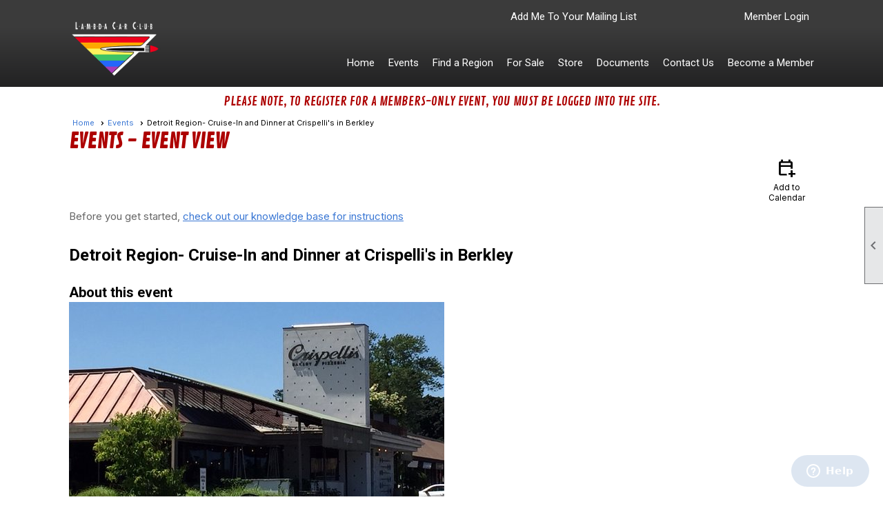

--- FILE ---
content_type: text/html; charset=utf-8
request_url: https://www.lambdacarclub.com/content.aspx?page_id=4002&club_id=829724&item_id=2113323
body_size: 24715
content:
<!DOCTYPE html>


<html lang="en">
	<head id="page_head">   
		<title id="page_title">Detroit Region- Cruise-In and Dinner at Crispelli&#39;s in Berkley - Events - Lambda Car Club</title>
		
		
		
				<script>
					(function(i,s,o,g,r,a,m){i['GoogleAnalyticsObject']=r;i[r]=i[r]||function(){
					(i[r].q=i[r].q||[]).push(arguments)},i[r].l=1*new Date();a=s.createElement(o),
					m=s.getElementsByTagName(o)[0];a.async=1;a.src=g;m.parentNode.insertBefore(a,m)
					})(window,document,'script','https://www.google-analytics.com/analytics.js','ga');
					ga('create', 'UA-161713816-1', 'auto', { 'allowLinker': true });
					ga('require', 'linker');
					ga('set', 'dimension1', 'Events');
					ga('set', 'dimension2', 'Event Detail');
					ga('set', 'dimension3', 'Detroit Region- Cruise-In and Dinner at Crispellis in Berkley');
					ga('send', 'pageview');
				</script>
			

		
			<script>
				var True = true;
				var False = false;
				var pageId = "4002";
				var enableChangeWarning = False;
				var localChangesPending = False;
				var otherChangesPending = false;
				var userLoggedIn = False;
				var memberNumber = '';
				var memberId = '';
				var previewMode = False;
				var isMobileDevice = False;
				var isMobileDisplay = False;
				var isPostBack = False;
				var submitButtonName = "";
				var cancelButtonName = "";
				var focusControlId = '';
				var isApp = False;
				var app_platform = ""; 
				var hidePageTools = false;
				var isPopup = false;
				var isIE7 = false;
				var isIE8 = false;
				var renewLink = '';
				var paymentLink = '';
				var clubPrefix = "/";
				var pageToolsReferenceSelector = null;
				var isBotSession = True;
				function doCancel() {	}
			</script>  

			
			<link type="text/css" href="/css/smoothness/jquery-ui.min.css?v=20221017" rel="Stylesheet" />	
			<link rel="stylesheet" type="text/css" href="/css/common_ui.css?v=20251209" />
			<link rel="stylesheet" type="text/css" href="/css/widget.css?v=20250731" />
			<link rel="stylesheet" media="print" type="text/css" href="/css/printable.css?v=20221027" />
			
			<script src="/script/jquery.js?v=20221004"></script>

			<link rel='stylesheet' type='text/css' href='/clubs/829724/css/fonts.css?v=2' />
<link rel='stylesheet' type='text/css' href='/css/layout/201/layout.css?v=2' />
<link rel='stylesheet' type='text/css' href='/css/menu/34/menu.css?v=120521' />
<link rel='stylesheet' type='text/css' href='/css/design/18/design.css?v=1' />
<link rel='stylesheet' type='text/css' href='/css/events.css?v=20251205' />
<link rel='stylesheet' type='text/css' href='/css/color/1/color.css?v=120523' />
<link rel='stylesheet' type='text/css' href='/css/color/1/menu/34/menu_color.css?v=120521_120523' />
<link rel='stylesheet' type='text/css' href='/css/color/1/design/18/design_color.css?v=1_120523' />
<link rel='stylesheet' type='text/css' href='/clubs/829724/css/club.css?v=111' />
<link rel='stylesheet' type='text/css' href='/clubs/829724/css/custom.css?v=111' />
<link href='/DES/GetFiles.aspx?type=styles&amp;version=63450906214&amp;files=12' type='text/css' rel='stylesheet' />
	
			<link rel="shortcut icon" href="favicon.ico?v=829724_1641011179" type="image/x-icon" /> 
			<meta id="keywords_meta_tag" name="keywords" content="gay lgbt glbt lgbtq cars car"></meta>
			<meta name="referrer" content="always" /> 
			<meta name="viewport" content="width=device-width, initial-scale=1" />
		

		
		
		

	</head>

	<body onhelp="return false;">
		<form method="post" action="./content.aspx?page_id=4002&amp;club_id=829724&amp;item_id=2113323" onsubmit="javascript:return WebForm_OnSubmit();" id="form" onreset="if (window.setTimeout) window.setTimeout(&#39;DES_OnReset(false);&#39;, 100);">
<div class="aspNetHidden">
<input type="hidden" name="style_sheet_manager_TSSM" id="style_sheet_manager_TSSM" value="" />
<input type="hidden" name="script_manager_TSM" id="script_manager_TSM" value="" />
<input type="hidden" name="__EVENTTARGET" id="__EVENTTARGET" value="" />
<input type="hidden" name="__EVENTARGUMENT" id="__EVENTARGUMENT" value="" />
<input type="hidden" name="DES_Group" id="DES_Group" value="" />
<input type="hidden" name="__VIEWSTATEFIELDCOUNT" id="__VIEWSTATEFIELDCOUNT" value="2" />
<input type="hidden" name="__VIEWSTATE" id="__VIEWSTATE" value="ihulj9gfXfFMLwbc8Gwu2aSHmjmsfMaPW9rqF+Jp+rEWgAaR2eFskk+V0JiCHbn8nb0HjbyOnE3tTNqMokGl0cgenHjjK8bodMaZWENgqCFqAbeRx/hvKVyfAzPoqh9O7qfLi0gMZLDsAWcRl53GQ6i2xhNJ4IHkFGDQgkH04Xx2JHGIOVPuvUnbj9a1Q2Aqm8+tk8n0dH/J8kDmyepV7IPJ7bypNZFwSM6Pn+uG9MU79YsQjVS2kAEjvS8XCAbkD3Ha7iwoRq1yjxbaeWirhAlWxIq8PPE/[base64]/KcM/5GcYBjoDPxYHp9bEaYXrKiXAD7WU24zZ45Ze9InVF6zTYQq86SJCvKcYpixiJqbXKAV8SRrNqed+J5JMfmLYezArtpqcqWOCS7T+8C/YHAeklYabdVy38046mxs8zFeud4SFrLp2niKJabtgPqa95RMbmaMwwK5FN2RwiUHjlrV4Yp8GR3DLWq9wsc7rb8gYOiEAcA6k3MSEJ7NUCiJ/chZiaWcwWpbUIN+y/9/QSifwp0BPTmyLIfJXX4F07KehGRXxBG39Zz8pYFRQo1AwjQyXu33nAdK2P+spz80t7pSD3HW3WbXgEiRrFzOfMB/3pQoCD2twipmiX0pRjSY5sdPZyB8kt0MCx0PScuFjPZsaJEOIvFHJd/hz0cq0RJVgWVZmo+v1Y+XWwhUvI75sfb+nHLyvNNKkB8w3NSCwwtN1j6e1O/wpaeXQEjN38mMpRrgdYFGUxMd0gu/n3ffD+HusOSd2B4hm5LdM2kSFxFo3DOhSPzyM0qynIbkTwacF08nZ+i70pvsaMgtBMJuWdOdIuBmwBdCB7yGOyrl4nOWWj8MrY5ROrN41Ijmbo9G2Vh3JcZOWrhOoPLfdOi53WFGQJIG34EDYxE+13WosxaJWzoMTR6oOExZNhcf2Z/[base64]/DayEUS62fZgaKKa8aoB01EIGz6YabssIKYUdr6Wd5J9o8O1fyHoeni5TPzAph22TOYmy/iA5WBSuJK9jRppbWlGqM2xFFirYkFVUmKzdr/4y62lP4UVRK69gHivAXvRlJYEfZha/oZsTJsEV94NzK/[base64]/D8zFBleuXnpIv99ZhKE4OipAUfp2w1ZzJvbJcYrFPilezYcrylJxrVOL+ZS6LiUMcnmWWMy9yZC2KvjuC2uuTOojjD+cXlxzkGGWYz8dblvIdF0bKpYxf5tOKGJNrjIAEy+cH2P+M+9LjqZR0KWePI2man1k21gfbFLwu8VNATJhjI/DYN8Vl6CN2h+eEHWq8MsHyYJydXqi1ajQP45FWI6zeZZHEUAK0TE9asknRYd8NDEHQ7T" />
<input type="hidden" name="__VIEWSTATE1" id="__VIEWSTATE1" value="4TCmnQvv6JB/rKBOIvXYAAKvn5lVr4N+2Pc++RRzmcsYRboPzJCMDebRshX8myRu/zcGruwCLOfG4DYV2/FyKYmGNW9F46lFK7xbAZBl/8JwN+MeNeYIOQs7wrGgTakS/DJ35RNImkTuravB0uu0RLfp0bz4HqM28YkfbmSCdJyjbtQAz20bNYnfG4tDmIv1SkGbZrn8H7TxXt4Iz9axSspdrET0cfFNc86+DMxACCfFJ/ScxciAFjcSL4tg4SA0UThB/atNHdYK4u8kmxj1cS788l8d7xdJla4oDNSDyNMhmbPWyDGMZUxPO9y97imu+OptGCoWtMWYIcnz0eJPFasa5/RFOwRY9MFNchpSf8ilyNyWh2g/tuCens6YU4G4SHGYkjMbv6qhGlbghbpseNfVCZwzqJ64Qiogsisa1pzm+dEww8rDN8GRPkyXiOlyxyACw7OHksq7Hyw5o96l4XWfdGyZNVBGSt9r9k9kyUTBZhw/BU5Bm8P3565vNwBF2VkzhLIHcoE1fxSyLjly4g+AOyeRIkdDbUaN8SHStw9h73Ep5JVh7myHSrlpfHTU4AMMisTYB//T+wYYLXbvZLSaX1t4M/d4R7NacCgkfX9uCpgBhQLC7wqzPMot4DwxExIVEEuRcX4Ql9L5RQbWdrDaPmx+Q3kr3HONPmQ/s7FRYMJXY8+nyFQBeoADL3+qoYv0VlQguBmHCKXvOobvW/7lQ6RbYhP3OpBxTXefM1E/P/8ant9I00qOJuqDmUd1etu9w0VyUrh1ivHrFbbdHHU0JSlu9deZLUq+knqXPCed2zo5BH69DzrzdW+6isk9sAxJ1/uRdEYu5QqwHuNSxlGQtOmtMQiCACCUgzKiCBlJ2Ala2bvuop6pyD4SSKhgMK5oMcxuw/Zf7R+xQm307FriFKjHG5mCt+vEdO/MbNVjqf8zo6DCCfnkvJBOKOpW2xo5ufi8daCXuw245t0RPgLSTenKiI8oVy9angkbMkfYKdSAbnI7h2NXDO4enQcNOoVOfqILfSU0JigDBRsfpWGOj8wPKeM9JN6vYLWCHtrCRs+G" />
</div>

<script type="text/javascript">
//<![CDATA[
var theForm = document.forms['form'];
if (!theForm) {
    theForm = document.form;
}
function __doPostBack(eventTarget, eventArgument) {
    if (!theForm.onsubmit || (theForm.onsubmit() != false)) {
        theForm.__EVENTTARGET.value = eventTarget;
        theForm.__EVENTARGUMENT.value = eventArgument;
        theForm.submit();
    }
}
//]]>
</script>


<script src="/WebResource.axd?d=pynGkmcFUV13He1Qd6_TZD_D2KgvBt7G12Vw1g4A0HNv5Br7URGTkjksE-TYATFOTvNuxQ2&amp;t=638343903423008439" type="text/javascript"></script>


<script src="/Telerik.Web.UI.WebResource.axd?_TSM_HiddenField_=script_manager_TSM&amp;compress=1&amp;_TSM_CombinedScripts_=%3b%3bSystem.Web.Extensions%2c+Version%3d4.0.0.0%2c+Culture%3dneutral%2c+PublicKeyToken%3d31bf3856ad364e35%3aen-US%3ae441b334-44bb-41f8-b8ef-43fec6e58811%3aea597d4b%3ab25378d2%3bTelerik.Web.UI%3aen-US%3a8b7d6a7a-6133-413b-b622-bbc1f3ee15e4%3a16e4e7cd%3a365331c3%3a24ee1bba%3a874f8ea2%3ac128760b%3a19620875%3ab2e06756%3a92fe8ea0%3afa31b949%3a4877f69a%3a33715776%3af46195d3%3a490a9d4e%3abd8f85e4%3aed16cbdc" type="text/javascript"></script><input type='hidden' id='DES_JSE' name='DES_JSE' value='' />
<script type='text/javascript'>
//<![CDATA[

var vJDHF = document.getElementById ? document.getElementById('DES_JSE') : (document.all ? document.all['DES_JSE'] : null);
if (vJDHF){vJDHF.value='1';}
//]]>
</script>
<script type='text/javascript' src='/DES/GetFiles.aspx?type=scripts&amp;version=4.0.7.5000&amp;files=0_48'></script>
<script type='text/javascript'>
//<![CDATA[
var gDES_VG={VCnt:3,POC:1,FOC:false,AOC:false,POS:1,FOS:true,AOS:true,ErrCtlCss:' DESVALFieldWithError',ErrLstCss:' DESVALListWithError',ErrChkCss:' DESVALCheckBoxWithError',ErrCtlCss2:' DESVALFieldWithErrorAlt',ErrLstCss2:' DESVALListWithErrorAlt',ErrChkCss2:' DESVALCheckBoxWithErrorAlt',CBECCMd:0,AltTmpt:'Please correct these errors:{NEWLINE}{0}',AltLdTxt:'#. ',AltLstStl:true,BlkT:1000,BlkOC:0,BlkOS:0,SOrd:new Array(1,2,0),ADVal:1};
//]]>
</script>

<script type="text/javascript">
//<![CDATA[
function WebForm_OnSubmit() {
if (!DES_ValOnSubmit())return false;
return true;
}
//]]>
</script>

<div class="aspNetHidden">

	<input type="hidden" name="__VIEWSTATEGENERATOR" id="__VIEWSTATEGENERATOR" value="65E7F3AF" />
</div>

			<a href="#page_content" id="skip_nav" tabindex="1">Skip to main content</a>
			<a name="top"></a>
			
			<div class='cb-common cb-0'><script>
$(document).ready(function() {
if ($('.my-directory-link').length > 0  && $('.user-arrow').length > 0 ) {
var reExp = /page_id=\\d+/;
var url = $('.my-directory-link').attr('href');

url = url.toString(); 

var reExp = new RegExp("[\\?&]" + 'page_id' + "=([^&#]*)"),
delimeter = reExp.exec(url)[0].charAt(0),
newUrl = url.replace(reExp, delimeter + 'page_id' + "=" + 509 + '&member_id=' + memberId);

$('.my-directory-link').click(function(event) {
event.preventDefault();
window.location.href=newUrl;
});
}

});
</script></div>
			
			
			

			

			
			

			<link type="text/css" rel="stylesheet" href="/Telerik.Web.UI.WebResource.axd?d=PMrIT5dOWaVYIcpFWUE4nASZJIcoXVN4K9w0-IMq6kq82aBsfgdc_wRQPncrQ56TM52VwPicBY1sKs0UqkC6ugR0hMjIOdrPKuowewfVgw1AZosB0&amp;t=638227073199744065&amp;compress=1&amp;_TSM_CombinedScripts_=%3b%3bTelerik.Web.UI%2c+Version%3d2018.2.710.45%2c+Culture%3dneutral%2c+PublicKeyToken%3d121fae78165ba3d4%3aen-US%3a8b7d6a7a-6133-413b-b622-bbc1f3ee15e4%3a92753c09%3a91f742eb" />
			
			<script type="text/javascript">
//<![CDATA[
Sys.WebForms.PageRequestManager._initialize('script_manager', 'form', ['tctl00$ctl00$ajax_managerSU','ctl00_ctl00_ajax_managerSU'], [], [], 90, '');
//]]>
</script>

			<script>
				$telerik.$.ajaxPrefilter(function (s) { if (s.crossDomain) { s.contents.script = false; } });
			</script>

			<input name="changes_pending" type="hidden" id="changes_pending" />
			<script src="https://s3.us-east-1.amazonaws.com/ClubExpressWebFiles/script/jquery-ui.min.js?v=20221017" integrity="sha384-rxCb5hadGhKYsOzRIvOkQ0ggxhZ5fjRxGVY+gkYd5vCYHxwwA5XxrDAW5fAnz9h5" crossorigin="anonymous"></script>
			<script src="/script/widget.js?v=20240307"></script>
			<script src="/script/common.js?v=20260105"></script>

			<script src="/script/address_verification.js?v=20250328"></script>
			<style> @import url("/css/address_verification.css?v=20250328");</style>

			

			

			
<div id="sliding_page_tools">
	
	<style type="text/css">
		@import url("/css/page_tools.css?v=20200604");
	</style>
	<i class="material-icons slide-indicator">&#xE314;</i>
	<ul>
		<li><a class="print-link" title="Print" id="print_link" onclick="printPage(&#39;&#39;, &#39;&#39;, &#39;Lambda Car Club&#39;, &#39;www.lambdacarclub.com&#39;); return false;" href="#"><i class='material-icons'></i>Print This Page</a></li>
		<li><a href="#" id="text_size" onclick="toggleTextSize(); return false;" title="Text Size" aria-label="Change Text Size" rel="nofollow" ><i class="material-icons">&#xE262;</i>Text Size</a></li>
		<li></li>
		<li ><a href="#top" id="go_to_top" title="Go To Top" aria-label="Got To Top of Page" rel="nofollow"><i class="material-icons">&#xE55D;</i>Scroll To Top</a></li>
		<li></li>
	</ul>

</div>



		
			
		
			<link rel="stylesheet" type="text/css" href="/script/galleria/themes/twelve/galleria.twelve.css" />	
			
			
			<script>
				$(document).ready(function () {
					if (focusControlId) {
						window.setTimeout(function () {
							var focusElement = document.getElementById(focusControlId);
							if (focusElement) {
								focusElement.focus();
							}
						}, 100);
					}
					
					var zenScript = document.createElement('script');
					zenScript.setAttribute('id', 'ze-snippet');
					zenScript.setAttribute('src', 'https://static.zdassets.com/ekr/snippet.js?key=e429ae43-bbec-4591-8dbb-e47eb91740bb');
					document.head.appendChild(zenScript);
					zenScript.onload = function () {
						zE('webWidget', 'setLocale', 'en-us');
						window.zESettings = {
							"webWidget": {
								"chat": {
									"suppress": true
								},
								"talk": {
									"suppress": true
								},
								"answerBot": {
									"suppress": true
								},
								"color": { "theme": "#3a73b2", "launcher": "#3a73b2", "launcherText": "#FFFFFF", "header": "#3a73b2" }
							}
						}
						zE('webWidget', 'helpCenter:setSuggestions', { search: '4002' });
					}
				});

			</script>
			
			
		
			<input name="hidden_button_for_address_verification" id="hidden_button_for_address_verification" type="button" onclick="handleAddressVerificationAfterSubmit()" style="display:none" />
		

<div class="static-bar">
	<div class="layout-wrapper">
			<div class="static-hidden">
				
				<div id='social_panel'><a href='https://www.facebook.com/LambdaCarClub/' target='_blank' title='Visit us on Facebook'  class='social-panel-icon'><img src='/images/social/facebook.png' border='0' alt='Facebook Logo' /></a><a href='https://www.instagram.com/lambdacarclub' target='_blank' title='Visit us on Instagram'  class='social-panel-icon'><img src='/images/social/instagram.png' border='0' alt='Instagram Logo' /></a><div id='share_hover_button'><div id='share_button_container' title='Click here for more sharing options'></div><div id='vistoggle'><div id='share_pop_out'><div class='social-title'>Share This Page</div><div id='social_close' title='Close Share Panel'></div><div class='social-objects-container'><div class='clear'></div><div class='a2a_kit a2a_kit_size_32 a2a_vertical_style' data-a2a-url='https://www.lambdacarclub.com/content.aspx?page_id=4002&club_id=829724&item_id=2113323'><a class='a2a_button_facebook'></a><a class='a2a_button_linkedin'></a><a class='a2a_button_twitter'></a><a class='a2a_dd' href='https://www.addtoany.com/share'></a><div class='share-inst-container'><div class='share-inst'>Share this page on Facebook</div><div class='share-inst'>Share this page on Linkedin</div><div class='share-inst'>Share this page on X/Twitter</div></div></div><div class='clear'></div></div></div></div></div><script async src='https://static.addtoany.com/menu/page.js'></script></div><script type='text/javascript'>$(document).ready(function() { animateSocial(); });</script>
			</div>
			
			

<style type="text/css">
	@import url(/css/user_panel.css?v=20210604);
</style>
<script type="text/javascript" src="/script/user_panel.js?v=20240312"></script>


<div id="user_wrapper" class="horizontal">
	<div id="important_icons" >
		
		
		<div id="cart_link" onclick="showCart(false); return false;"><a rel="nofollow" href="/content.aspx?page_id=585&club_id=829724" class="cart-link important-cart-link"  style='display:none;'  title='Your cart is empty' ></a></div>
		
	</div>
	<div id="user_bar" style="padding-right:2px;">
		<div id="user_panel">
			<div id="non_member_panel">
				<a href="/content.aspx?page_id=31&club_id=829724&action=login&user=5&" class="login-link"  rel='nofollow'>Member Login</a>
				<div id="cart_link_non_member" class="cart-link important-cart-link" onclick="showCart(this); return false;"><a rel="nofollow" href="/content.aspx?page_id=585&club_id=829724" class="cart-link cart-link-panel"  style='display:none;'  title='Your cart is empty' >My Shopping Cart</a></div>
			</div>
			 <!--END MEMBER PANEL -->
		</div> <!--END USER PANEL -->
	</div>
	<div id="cart_tooltip">
		<div class="cart-tooltip-title">Shopping Cart</div>
		<a class="cart-close" href="javascript:;" onclick="closeCartTip();return false;"><span class="material-icons">cancel</span></a>
		<div id="cart_tooltip_data"></div>
	</div>
	<div class="clear"></div>
</div>

			<div class="cp-holder">
				

				
				<a href="/content.aspx?page_id=230&club_id=829724" id="ctl00_add_me"  class="add-me-link"  rel='nofollow' >Add Me To Your Mailing List</a>
			</div>
		<div class="clear"></div>
	</div>
	<div class="clear"></div>
</div>

<div id="nav_header_container">
	<div id="menu_container">
		<div class="layout-wrapper">
			<div class="nav-logo-container" id="nav_logo"></div>
			<nav>
				<ul class='site-menu horizontal'><li> <span><a href="/content.aspx?page_id=0&club_id=829724">Home</a></span></li><li class='sub-parent' role='button' tabindex='0'><span><span>Events</span></span><ul class='sub-menu'><li> <span><a href='https://www.lambdacarclub.com/content.aspx?page_id=4002&club_id=829724&item_id=2630194'target='_blank'>2026 Grand Invitational</a></span></li><li> <span><a href='https://www.lambdacarclub.com/content.aspx?page_id=2&club_id=829724&ecal=17325;38164'target='_blank'>Invitationals</a></span></li><li> <span><a href='https://www.lambdacarclub.com/content.aspx?page_id=4001&club_id=829724&es=8764406'>Bluegrass of Kentucky</a></span></li><li> <span><a href='https://www.lambdacarclub.com/content.aspx?page_id=4001&club_id=829724&es=8957541'target='_blank'>Buckeye</a></span></li><li> <span><a href='https://www.lambdacarclub.com/content.aspx?page_id=4001&club_id=829724&es=7672528'>CCCC Austin </a></span></li><li> <span><a href='https://www.lambdacarclub.com/content.aspx?page_id=4001&club_id=829724&es=3911659'>CCCC Dallas</a></span></li><li> <span><a href='https://www.lambdacarclub.com/content.aspx?page_id=2&club_id=829724&es=1095995'target='_blank'>CCCC San Antonio</a></span></li><li> <span><a href='https://www.lambdacarclub.com/content.aspx?page_id=2&club_id=829724&es=1198034'target='_blank'>Central Arizona</a></span></li><li> <span><a href='https://www.lambdacarclub.com/content.aspx?page_id=2&club_id=829724&es=5575728'target='_blank'>Cumberland</a></span></li><li> <span><a href='https://www.lambdacarclub.com/content.aspx?page_id=2&club_id=829724&es=6612653'target='_blank'>Delaware Valley</a></span></li><li> <span><a href='https://www.lambdacarclub.com/content.aspx?page_id=2&club_id=829724&es=7780559'target='_blank'>Detroit</a></span></li><li> <span><a href='https://www.lambdacarclub.com/content.aspx?page_id=2&club_id=829724&es=4935589'target='_blank'>Dogwood</a></span></li><li> <span><a href='https://www.lambdacarclub.com/content.aspx?page_id=2&club_id=829724&es=3054769'target='_blank'>Empire</a></span></li><li> <span><a href='https://www.lambdacarclub.com/content.aspx?page_id=2&club_id=829724&es=6173839'target='_blank'>Flamingo Auto Club Gulf Coast</a></span></li><li> <span><a href='https://www.lambdacarclub.com/content.aspx?page_id=2&club_id=829724&es=7960656'target='_blank'>Flamingo Auto Group South</a></span></li><li> <span><a href='https://www.lambdacarclub.com/content.aspx?page_id=2&club_id=829724&es=9375204'target='_blank'>Great Lakes of Ohio</a></span></li><li> <span><a href='https://www.lambdacarclub.com/content.aspx?page_id=2&club_id=829724&es=4245734'target='_blank'>Great Northern</a></span></li><li> <span><a href='https://www.lambdacarclub.com/content.aspx?page_id=2&club_id=829724&es=8142256'target='_blank'>Hernando de Soto Midsouth</a></span></li><li> <span><a href='https://www.lambdacarclub.com/content.aspx?page_id=2&club_id=829724&es=9229119'target='_blank'>Indiana</a></span></li><li> <span><a href='https://www.lambdacarclub.com/content.aspx?page_id=2&club_id=829724&es=2937647'target='_blank'>Lake Michigan</a></span></li><li> <span><a href='https://www.lambdacarclub.com/content.aspx?page_id=2&club_id=829724&es=6116520'target='_blank'>Michiana Dunes </a></span></li><li> <span><a href='https://www.lambdacarclub.com/content.aspx?page_id=2&club_id=829724&es=6111554'target='_blank'>New Mexico Rainbow Roadrunners</a></span></li><li> <span><a href='https://www.lambdacarclub.com/content.aspx?page_id=2&club_id=829724&es=2471924'target='_blank'>Nutmeg</a></span></li><li> <span><a href='https://www.lambdacarclub.com/content.aspx?page_id=2&club_id=829724&es=2227823'target='_blank'>Out Gearheads of Houston</a></span></li><li> <span><a href='https://www.lambdacarclub.com/content.aspx?page_id=2&club_id=829724&es=7052444'target='_blank'>Rainbow Classics of Utah</a></span></li><li> <span><a href='https://www.lambdacarclub.com/content.aspx?page_id=2&club_id=829724&es=3739092'target='_blank'>SACK </a></span></li><li> <span><a href='https://www.lambdacarclub.com/content.aspx?page_id=2&club_id=829724&es=3353761'target='_blank'>Show Me</a></span></li><li> <span><a href='https://www.lambdacarclub.com/content.aspx?page_id=2&club_id=829724&es=7257055'target='_blank'>Straight Eights</a></span></li><li> <span><a href='https://www.lambdacarclub.com/content.aspx?page_id=2&club_id=829724&es=5606161'target='_blank'>Sunshine Auto Club Central FL </a></span></li><li> <span><a href='https://www.lambdacarclub.com/content.aspx?page_id=2&club_id=829724&es=7830318'target='_blank'>Tri-Valley</a></span></li><li> <span><a href='https://www.lambdacarclub.com/content.aspx?page_id=2&club_id=829724&es=3424987'target='_blank'>Vegas HEAT</a></span></li><li> <span><a href='https://www.lambdacarclub.com/content.aspx?page_id=2&club_id=829724&es=9300325'target='_blank'>West Florida Flamingo Car Club</a></span></li><li> <span><a href='https://www.lambdacarclub.com/content.aspx?page_id=2&club_id=829724&es=5010823'target='_blank'>Yankee</a></span></li></ul></li><li> <span><a href="/content.aspx?page_id=22&club_id=829724&module_id=558845">Find a Region</a></span></li><li> <span><a href="/content.aspx?page_id=1447&club_id=829724">For Sale</a></span></li><li> <span><a href="/content.aspx?page_id=22&club_id=829724&module_id=320062">Store</a></span></li><li> <span><a href="/content.aspx?page_id=86&club_id=829724">Documents</a></span></li><li> <span><a href="/content.aspx?page_id=4&club_id=829724">Contact Us</a></span></li><li> <span><a href="/content.aspx?page_id=60&club_id=829724">Become a Member</a></span></li></ul> 
				<div class="clear"></div>
			</nav>
			<div class="clear"></div>
		</div>
	</div>
	<header >
		<div id="header_cell"><style>
    .woodie-name-text {
    text-align:right;
    }
    .top-banner {
    width:100%;
    display:block;
    margin-left:auto;
    margin-right:auto;
    }
    .mobile-only { display:none; }
    #mobile_layout_wrapper .header-wrapper {
    background-color:#FFF;
    }
    #mobile_layout_wrapper .mobile-only {
    display:block;
    }
    .mobile-only img { display:block; margin-left:auto; margin-right:auto; max-width:150px; }
    #mobile_layout_wrapper .add-me-link { display:none; }
    /* iPads (portrait and landscape) --- */
    @media (min-width : 768px) and (max-width : 1024px) {
    /* Styles */
    .mobile-only img { max-width:300px; }
    }
</style>
<div class="layout-wrapper header-wrapper">
<div class="mobile-only">
<a href="/">
<img src="https://s3.amazonaws.com/ClubExpressClubFiles/829724/graphics/LCC_Logo_Rainbow_Revision_PNG_002__mobile_1582752872.png" border="0">
</a>
</div>
</div>
<script>
$(document).ready(function() {
$('#nav_logo').html("<a href='/'><img src='//s3.amazonaws.com/ClubExpressClubFiles/829724/graphics/Lambda_Symbol_rainbow_new_1725540840.png' border='0'/></a>");
if (window.location.href.indexOf("?page_id=1532&club_id=829724") >= 0) {
$('.textbox-row .field-label:eq(0)').append('<br><div class="woodie-name-text">Format “YYYY Make Model"</div>');
}

});
</script>
<script type="text/javascript" src="https://s3.amazonaws.com/ClubExpressWebFiles/dev/touch/touch-punch.js"></script></div>
	</header>
</div>

<div class="layout-wrapper cb-container">
	<div class='cb-common cb-3'><style>
    .finder-text { font-size:14px;color: #ad0000;}
    .finder-text2 { font-size:14px;color: #ad0000;display:none;}
    .cb-3 {
    display:none;
    }
    .loginmessage  {
    display:none;
    text-align:center;
    color: #ad0000;
    font-family: 'Contrail One', cursive;
    font-size: 18px;
    text-transform: uppercase;
    font-weight: normal;
    transition: background-color .5s ease;
    border: none;
    padding:10px;
    width:80%;
    margin-left:auto;
    margin-right:auto;
    padding-bottom:0px;
    }
    .chap1, .chap2, .chap3, .chap4, .chap5, .chap6, .chap7, .chap8, .chap9, .chap10, .chap11, .chap12, .chap13, .chap14, .chap15, .chap16, .chap17, .chap18, .chap19, .chap20, .chap21, .chap22, .chap23, .chap24, .chap25, .chap26, .chap27, .chap28, .chap29, .chap30, .chap31, .chap32, .chap33, .chap34, .chap35 {
    line-height: 20px;
    display:none;
    text-align:center;
    color: #ad0000;
    font-family: 'Contrail One', cursive;
    font-size: 26px;
    text-transform: uppercase;
    font-weight: normal;
    transition: background-color .5s ease;
    border: none;
    padding:10px;
    width:80%;
    margin-left:auto;
    margin-right:auto;
    padding-bottom:0px;
    }
    .membertype {
    display:none;
    background-color: #9a0400;
    color: #FFF;
    font-family: Roboto, sans-serif;
    font-size: 18px;
    font-weight: normal;
    transition: background-color .5s ease;
    border: none;
    padding:15px;
    width:80%;
    margin-left:auto;
    margin-right:auto;
    }
    .chapterbutton {
    background-color: #9a0400;
    color: #FFF;
    font-family: Roboto, sans-serif;
    font-size: 18px;
    font-weight: normal;
    transition: background-color .5s ease;
    border: none;
    padding:15px;
    width:80%;
    margin-left:auto;
    margin-right:auto;
    }
</style>
<div class="chapterbutton" style="text-align: center;margin-top:5px;">When joining or renewing, at least one region must be selected. If you wish to affiliate only with the international organization, select “z International Only – No Region”.</div>
<div class="membertype" style="text-align: center;margin-top:5px;">This is the first of multiple steps, the last being the payment of your dues. There are two Membership Types – “Members/Renewals-Online Newsletter Only” OR “Members/Renewals-Online&amp;Hardcopy Newsletter”. Select one when joining or renewing.
</div>
<script>
if (window.location.href.indexOf("?page_id=392&club_id=829724") >= 0) {
   $(".cb-3").show();
} 
</script>
<div class="chap1">Buckeye Events<br>
<span style="font-size: 14px;">Please note, to register for a members-only event, you must be logged into the site.</span></div>
<div class="chap2">CCCC Austin Events<br>
<span style="font-size: 14px;">Please note, to register for a members-only event, you must be logged into the site.</span></div>
<div class="chap3">CCCC Dallas Events<br>
<span style="font-size: 14px;">Please note, to register for a members-only event, you must be logged into the site.</span></div>
<div class="chap4">Out Gearheads of Houston Events<br>
<span style="font-size: 14px;">Please note, to register for a members-only event, you must be logged into the site.</span></div>
<div class="chap5">CCCC San Antonio Events<br>
<span style="font-size: 14px;">Please note, to register for a members-only event, you must be logged into the site.</span></div>
<div class="chap6">Central Arizona Events<br>
<span style="font-size: 14px;">Please note, to register for a members-only event, you must be logged into the site.</span></div>
<div class="chap7">Cumberland Events<br>
<span style="font-size: 14px;">Please note, to register for a members-only event, you must be logged into the site.</span></div>
<div class="chap8">Delaware Valley Events<br>
<span style="font-size: 14px;">Please note, to register for a members-only event, you must be logged into the site.</span></div>
<div class="chap9">Detroit Events<br>
<span style="font-size: 14px;">Please note, to register for a members-only event, you must be logged into the site.</span></div>
<div class="chap10">Dogwood Events<br>
<span style="font-size: 14px;">Please note, to register for a members-only event, you must be logged into the site.</span></div>
<div class="chap11">Empire Events<br>
<span style="font-size: 14px;">Please note, to register for a members-only event, you must be logged into the site.</span></div>
<div class="chap12">Sunshine Auto Club of Central Florida Events<br>
<span style="font-size: 14px;">Please note, to register for a members-only event, you must be logged into the site.</span></div>
<div class="chap13">Flamingo Auto Club Gulf Coast Events<br>
<span style="font-size: 14px;">Please note, to register for a members-only event, you must be logged into the site.</span></div>
<div class="chap14">Flamingo Auto Group South Events<br>
<span style="font-size: 14px;">Please note, to register for a members-only event, you must be logged into the site.</span></div>
<div class="chap15">West Florida Flamingo Car Club Events<br>
<span style="font-size: 14px;">Please note, to register for a members-only event, you must be logged into the site.</span></div>
<div class="chap16">Great Lakes of Ohio Events<br>
<span style="font-size: 14px;">Please note, to register for a members-only event, you must be logged into the site.</span></div>
<div class="chap17">Hernando de Soto Midsouth Events<br>
<span style="font-size: 14px;">Please note, to register for a members-only event, you must be logged into the site.</span></div>
<div class="chap18">Indiana Events<br>
<span style="font-size: 14px;">Please note, to register for a members-only event, you must be logged into the site.</span></div>
<div class="chap19">Lake Michigan Events<br>
<span style="font-size: 14px;">Please note, to register for a members-only event, you must be logged into the site.</span></div>
<div class="chap20">Michiana Dunes Events<br>
<span style="font-size: 14px;">Please note, to register for a members-only event, you must be logged into the site.</span></div>
<div class="chap21">New Mexico Rainbow Roadrunner Events<br>
<span style="font-size: 14px;">Please note, to register for a members-only event, you must be logged into the site.</span></div>
<div class="chap22">Nutmeg Events<br>
<span style="font-size: 14px;">Please note, to register for a members-only event, you must be logged into the site.</span></div>
<div class="chap23">Puget Sound - Seattle Events<br>
<span style="font-size: 14px;">Please note, to register for a members-only event, you must be logged into the site.</span></div>
<div class="chap24">SACK Events<br>
<span style="font-size: 14px;">Please note, to register for a members-only event, you must be logged into the site.</span></div>
<div class="chap25">Show Me Events<br>
<span style="font-size: 14px;">Please note, to register for a members-only event, you must be logged into the site.</span></div>
<div class="chap26">Straight Eights Events<br>
<span style="font-size: 14px;">Please note, to register for a members-only event, you must be logged into the site.</span></div>
<div class="chap27">Tidewater Taillights Events<br>
<span style="font-size: 14px;">Please note, to register for a members-only event, you must be logged into the site.</span></div>
<div class="chap28">Tri Valley Events<br>
<span style="font-size: 14px;">Please note, to register for a members-only event, you must be logged into the site.</span></div>
<div class="chap29">Great Northern Events<br>
<span style="font-size: 14px;">Please note, to register for a members-only event, you must be logged into the site.</span></div>
<div class="chap30">Vegas Heat Events<br>
<span style="font-size: 14px;">Please note, to register for a members-only event, you must be logged into the site.</span></div>
<div class="chap31">Yankee Events<br>
<span style="font-size: 14px;">Please note, to register for a members-only event, you must be logged into the site.</span></div>
<div class="chap32">Invitational Events<br>
<span style="font-size: 14px;">Please note, to register for a members-only event, you must be logged into the site.</span></div>
<div class="chap33">Twister Alley Events<br>
<span style="font-size: 14px;">Please note, to register for a members-only event, you must be logged into the site.</span></div>
<div class="chap34">Bluegrass of Kentucky<br>
<span style="font-size: 14px;">Please note, to register for a members-only event, you must be logged into the site.</span></div>
<div class="chap35">Rainbow Classics of Utah<br>
<span style="font-size: 14px;">Please note, to register for a members-only event, you must be logged into the site.</span></div>
<div class="loginmessage">Please note, to register for a members-only event, you must be logged into the site.</div>
<script>
if (window.location.href.indexOf("?page_id=2&club_id=829724&es=8957541") >= 0) {
   $(".cb-3").show();
$(".chap1").show();
$(".chapterbutton").hide();
} 
if (window.location.href.indexOf("?page_id=2&club_id=829724&es=7672528") >= 0) {
   $(".cb-3").show();
$(".chap2").show();
$(".chapterbutton").hide();
} 
if (window.location.href.indexOf("?page_id=2&club_id=829724&es=3911659") >= 0) {
   $(".cb-3").show();
$(".chap3").show();
$(".chapterbutton").hide();
} 
if (window.location.href.indexOf("?page_id=2&club_id=829724&es=2227823") >= 0) {
   $(".cb-3").show();
$(".chap4").show();
$(".chapterbutton").hide();
} 
if (window.location.href.indexOf("?page_id=2&club_id=829724&es=1095995") >= 0) {
   $(".cb-3").show();
$(".chap5").show();
$(".chapterbutton").hide();
} 
if (window.location.href.indexOf("?page_id=2&club_id=829724&es=1198034") >= 0) {
   $(".cb-3").show();
$(".chap6").show();
$(".chapterbutton").hide();
} 
if (window.location.href.indexOf("?page_id=2&club_id=829724&es=5575728") >= 0) {
   $(".cb-3").show();
$(".chap7").show();
$(".chapterbutton").hide();
} 
if (window.location.href.indexOf("?page_id=2&club_id=829724&es=6612653") >= 0) {
   $(".cb-3").show();
$(".chap8").show();
$(".chapterbutton").hide();
} 
if (window.location.href.indexOf("?page_id=2&club_id=829724&es=7780559") >= 0) {
   $(".cb-3").show();
$(".chap9").show();
$(".chapterbutton").hide();
} 
if (window.location.href.indexOf("?page_id=2&club_id=829724&es=4935589") >= 0) {
   $(".cb-3").show();
$(".chap10").show();
$(".chapterbutton").hide();
} 
if (window.location.href.indexOf("?page_id=2&club_id=829724&es=3054769") >= 0) {
   $(".cb-3").show();
$(".chap11").show();
$(".chapterbutton").hide();
} 
if (window.location.href.indexOf("?page_id=2&club_id=829724&es=5606161") >= 0) {
   $(".cb-3").show();
$(".chap12").show();
$(".chapterbutton").hide();
} 
if (window.location.href.indexOf("?page_id=2&club_id=829724&es=6173839") >= 0) {
   $(".cb-3").show();
$(".chap13").show();
$(".chapterbutton").hide();
} 
if (window.location.href.indexOf("?page_id=2&club_id=829724&es=7960656") >= 0) {
   $(".cb-3").show();
$(".chap14").show();
$(".chapterbutton").hide();
} 
if (window.location.href.indexOf("?page_id=2&club_id=829724&es=9300325") >= 0) {
   $(".cb-3").show();
$(".chap15").show();
$(".chapterbutton").hide();
} 
if (window.location.href.indexOf("?page_id=2&club_id=829724&es=9375204") >= 0) {
   $(".cb-3").show();
$(".chap16").show();
$(".chapterbutton").hide();
} 
if (window.location.href.indexOf("?page_id=2&club_id=829724&es=8142256") >= 0) {
   $(".cb-3").show();
$(".chap17").show();
$(".chapterbutton").hide();
} 
if (window.location.href.indexOf("?page_id=2&club_id=829724&es=9229119") >= 0) {
   $(".cb-3").show();
$(".chap18").show();
$(".chapterbutton").hide();
} 
if (window.location.href.indexOf("?page_id=2&club_id=829724&es=2937647") >= 0) {
   $(".cb-3").show();
$(".chap19").show();
$(".chapterbutton").hide();
} 
if (window.location.href.indexOf("?page_id=2&club_id=829724&es=6116520") >= 0) {
   $(".cb-3").show();
$(".chap20").show();
$(".chapterbutton").hide();
} 
if (window.location.href.indexOf("?page_id=2&club_id=829724&es=6111554") >= 0) {
     $(".cb-3").show();
$(".chap21").show();
$(".chapterbutton").hide();
}
if (window.location.href.indexOf("?page_id=2&club_id=829724&es=2471924") >= 0) {
   $(".cb-3").show();
$(".chap22").show();
$(".chapterbutton").hide();
}
if (window.location.href.indexOf("?page_id=2&club_id=829724&es=4803046") >= 0) {
    $(".cb-3").show();
$(".chap23").show();
$(".chapterbutton").hide();
}
if (window.location.href.indexOf("?page_id=2&club_id=829724&es=3739092") >= 0) {
   $(".cb-3").show();
$(".chap24").show();
$(".chapterbutton").hide();
}
if (window.location.href.indexOf("?page_id=2&club_id=829724&es=3353761") >= 0) {
   $(".cb-3").show();
$(".chap25").show();
$(".chapterbutton").hide();
}
if (window.location.href.indexOf("?page_id=2&club_id=829724&es=7257055") >= 0) {
   $(".cb-3").show();
$(".chap26").show();
$(".chapterbutton").hide();
}
if (window.location.href.indexOf("?page_id=2&club_id=829724&es=2609502") >= 0) {
   $(".cb-3").show();
$(".chap27").show();
$(".chapterbutton").hide();
}
if (window.location.href.indexOf("?page_id=2&club_id=829724&es=7830318") >= 0) {
   $(".cb-3").show();
$(".chap28").show();
$(".chapterbutton").hide();
}
if (window.location.href.indexOf("?page_id=2&club_id=829724&es=4245734") >= 0) {
   $(".cb-3").show();
$(".chap29").show();
$(".chapterbutton").hide();
}
if (window.location.href.indexOf("?page_id=2&club_id=829724&es=3424987") >= 0) {
   $(".cb-3").show();
$(".chap30").show();
$(".chapterbutton").hide();
}
if (window.location.href.indexOf("?page_id=2&club_id=829724&es=5010823") >= 0) {
   $(".cb-3").show();
$(".chap31").show();
$(".chapterbutton").hide();
}
if (window.location.href.indexOf("?page_id=2&club_id=829724&ec=17325") >= 0) {
   $(".cb-3").show();
$(".chap32").show();
$(".chapterbutton").hide();
}
if (window.location.href.indexOf("?page_id=2&club_id=829724&es=3993015") >= 0) {
   $(".cb-3").show();
$(".chap33").show();
$(".chapterbutton").hide();
}
if (window.location.href.indexOf("?page_id=2&club_id=829724&es=7052444") >= 0) {
   $(".cb-3").show();
$(".chap35").show();
$(".chapterbutton").hide();
}
</script>
<script>
if (window.location.href.indexOf("?page_id=2&club_id=829724&action=cira&vm=MonthView&ec=17325") >= 0) {
   $(".cb-3").show();
$(".chap32").show();
$(".chapterbutton").hide();
} 
if (window.location.href.indexOf("?page_id=2&club_id=829724&action=cira&vm=MonthView&es=8957541") >= 0) {
   $(".cb-3").show();
$(".chap1").show();
$(".chapterbutton").hide();
} 
if (window.location.href.indexOf("?page_id=2&club_id=829724&action=cira&vm=MonthView&es=7672528") >= 0) {
   $(".cb-3").show();
$(".chap2").show();
$(".chapterbutton").hide();
} 
if (window.location.href.indexOf("?page_id=2&club_id=829724&action=cira&vm=MonthView&es=3911659") >= 0) {
   $(".cb-3").show();
$(".chap3").show();
$(".chapterbutton").hide();
} 
if (window.location.href.indexOf("?page_id=2&club_id=829724&action=cira&vm=MonthView&es=2227823") >= 0) {
   $(".cb-3").show();
$(".chap4").show();
$(".chapterbutton").hide();
} 
if (window.location.href.indexOf("?page_id=2&club_id=829724&action=cira&vm=MonthView&es=1095995") >= 0) {
   $(".cb-3").show();
$(".chap5").show();
$(".chapterbutton").hide();
} 
if (window.location.href.indexOf("?page_id=2&club_id=829724&action=cira&vm=MonthView&es=1198034") >= 0) {
   $(".cb-3").show();
$(".chap6").show();
$(".chapterbutton").hide();
} 
if (window.location.href.indexOf("?page_id=2&club_id=829724&action=cira&vm=MonthView&es=5575728") >= 0) {
   $(".cb-3").show();
$(".chap7").show();
$(".chapterbutton").hide();
} 
if (window.location.href.indexOf("?page_id=2&club_id=829724&action=cira&vm=MonthView&es=6612653") >= 0) {
   $(".cb-3").show();
$(".chap8").show();
$(".chapterbutton").hide();
} 
if (window.location.href.indexOf("?page_id=2&club_id=829724&action=cira&vm=MonthView&es=7780559") >= 0) {
   $(".cb-3").show();
$(".chap9").show();
$(".chapterbutton").hide();
} 
if (window.location.href.indexOf("?page_id=2&club_id=829724&action=cira&vm=MonthView&es=4935589") >= 0) {
   $(".cb-3").show();
$(".chap10").show();
$(".chapterbutton").hide();
} 
if (window.location.href.indexOf("?page_id=2&club_id=829724&action=cira&vm=MonthView&es=3054769") >= 0) {
   $(".cb-3").show();
$(".chap11").show();
$(".chapterbutton").hide();
} 
if (window.location.href.indexOf("?page_id=2&club_id=829724&action=cira&vm=MonthView&es=5606161") >= 0) {
   $(".cb-3").show();
$(".chap12").show();
$(".chapterbutton").hide();
} 
if (window.location.href.indexOf("?page_id=2&club_id=829724&action=cira&vm=MonthView&es=6173839") >= 0) {
   $(".cb-3").show();
$(".chap13").show();
$(".chapterbutton").hide();
} 
if (window.location.href.indexOf("?page_id=2&club_id=829724&action=cira&vm=MonthView&es=7960656") >= 0) {
   $(".cb-3").show();
$(".chap14").show();
$(".chapterbutton").hide();
} 
if (window.location.href.indexOf("?page_id=2&club_id=829724&action=cira&vm=MonthView&es=9300325") >= 0) {
   $(".cb-3").show();
$(".chap15").show();
$(".chapterbutton").hide();
} 
if (window.location.href.indexOf("?page_id=2&club_id=829724&action=cira&vm=MonthView&es=9375204") >= 0) {
   $(".cb-3").show();
$(".chap16").show();
$(".chapterbutton").hide();
} 
if (window.location.href.indexOf("?page_id=2&club_id=829724&action=cira&vm=MonthView&es=8142256") >= 0) {
   $(".cb-3").show();
$(".chap17").show();
$(".chapterbutton").hide();
} 
if (window.location.href.indexOf("?page_id=2&club_id=829724&action=cira&vm=MonthView&es=9229119") >= 0) {
   $(".cb-3").show();
$(".chap18").show();
$(".chapterbutton").hide();
} 
if (window.location.href.indexOf("?page_id=2&club_id=829724&action=cira&vm=MonthView&es=2937647") >= 0) {
   $(".cb-3").show();
$(".chap19").show();
$(".chapterbutton").hide();
} 
if (window.location.href.indexOf("?page_id=2&club_id=829724&action=cira&vm=MonthView&es=6116520") >= 0) {
   $(".cb-3").show();
$(".chap20").show();
$(".chapterbutton").hide();
} 
if (window.location.href.indexOf("?page_id=2&club_id=829724&action=cira&vm=MonthView&es=6111554") >= 0) {
     $(".cb-3").show();
$(".chap21").show();
$(".chapterbutton").hide();
}
if (window.location.href.indexOf("?page_id=2&club_id=829724&action=cira&vm=MonthView&es=2471924") >= 0) {
   $(".cb-3").show();
$(".chap22").show();
$(".chapterbutton").hide();
}
if (window.location.href.indexOf("?page_id=2&club_id=829724&action=cira&vm=MonthView&es=4803046") >= 0) {
    $(".cb-3").show();
$(".chap23").show();
$(".chapterbutton").hide();
}
if (window.location.href.indexOf("?page_id=2&club_id=829724&action=cira&vm=MonthView&es=3739092") >= 0) {
   $(".cb-3").show();
$(".chap24").show();
$(".chapterbutton").hide();
}
if (window.location.href.indexOf("?page_id=2&club_id=829724&action=cira&vm=MonthView&es=3353761") >= 0) {
   $(".cb-3").show();
$(".chap25").show();
$(".chapterbutton").hide();
}
if (window.location.href.indexOf("?page_id=2&club_id=829724&action=cira&vm=MonthView&es=7257055") >= 0) {
   $(".cb-3").show();
$(".chap26").show();
$(".chapterbutton").hide();
}
if (window.location.href.indexOf("?page_id=2&club_id=829724&action=cira&vm=MonthView&es=2609502") >= 0) {
   $(".cb-3").show();
$(".chap27").show();
$(".chapterbutton").hide();
}
if (window.location.href.indexOf("?page_id=2&club_id=829724&action=cira&vm=MonthView&es=7830318") >= 0) {
   $(".cb-3").show();
$(".chap28").show();
$(".chapterbutton").hide();
}
if (window.location.href.indexOf("?page_id=2&club_id=829724&action=cira&vm=MonthView&es=4245734") >= 0) {
   $(".cb-3").show();
$(".chap29").show();
$(".chapterbutton").hide();
}
if (window.location.href.indexOf("?page_id=2&club_id=829724&action=cira&vm=MonthView&es=3424987") >= 0) {
   $(".cb-3").show();
$(".chap30").show();
$(".chapterbutton").hide();
}
if (window.location.href.indexOf("?page_id=2&club_id=829724&action=cira&vm=MonthView&es=5010823") >= 0) {
   $(".cb-3").show();
$(".chap31").show();
$(".chapterbutton").hide();
}
if (window.location.href.indexOf("?page_id=2&club_id=829724&action=cira&vm=MonthView&es=3993015") >= 0) {
   $(".cb-3").show();
$(".chap33").show();
$(".chapterbutton").hide();
}
if (window.location.href.indexOf("?page_id=2&club_id=829724&action=cira&vm=MonthView&es=7052444") >= 0) {
   $(".cb-3").show();
$(".chap35").show();
$(".chapterbutton").hide();
}
</script>
<script>
if (window.location.href.indexOf("?page_id=2&club_id=829724&action=cira&vm=MonthGrid&es=8957541") >= 0) {
   $(".cb-3").show();
$(".chap1").show();
$(".chapterbutton").hide();
} 
if (window.location.href.indexOf("?page_id=2&club_id=829724&action=cira&vm=MonthGrid&es=7672528") >= 0) {
   $(".cb-3").show();
$(".chap2").show();
$(".chapterbutton").hide();
} 
if (window.location.href.indexOf("?page_id=2&club_id=829724&action=cira&vm=MonthGrid&es=3911659") >= 0) {
   $(".cb-3").show();
$(".chap3").show();
$(".chapterbutton").hide();
} 
if (window.location.href.indexOf("?page_id=2&club_id=829724&action=cira&vm=MonthGrid&es=2227823") >= 0) {
   $(".cb-3").show();
$(".chap4").show();
$(".chapterbutton").hide();
} 
if (window.location.href.indexOf("?page_id=2&club_id=829724&action=cira&vm=MonthGrid&es=1095995") >= 0) {
   $(".cb-3").show();
$(".chap5").show();
$(".chapterbutton").hide();
} 
if (window.location.href.indexOf("?page_id=2&club_id=829724&action=cira&vm=MonthGrid&es=1198034") >= 0) {
   $(".cb-3").show();
$(".chap6").show();
$(".chapterbutton").hide();
} 
if (window.location.href.indexOf("?page_id=2&club_id=829724&action=cira&vm=MonthGrid&es=5575728") >= 0) {
   $(".cb-3").show();
$(".chap7").show();
$(".chapterbutton").hide();
} 
if (window.location.href.indexOf("?page_id=2&club_id=829724&action=cira&vm=MonthGrid&es=6612653") >= 0) {
   $(".cb-3").show();
$(".chap8").show();
$(".chapterbutton").hide();
} 
if (window.location.href.indexOf("?page_id=2&club_id=829724&action=cira&vm=MonthGrid&es=7780559") >= 0) {
   $(".cb-3").show();
$(".chap9").show();
$(".chapterbutton").hide();
} 
if (window.location.href.indexOf("?page_id=2&club_id=829724&action=cira&vm=MonthGrid&es=4935589") >= 0) {
   $(".cb-3").show();
$(".chap10").show();
$(".chapterbutton").hide();
} 
if (window.location.href.indexOf("?page_id=2&club_id=829724&action=cira&vm=MonthGrid&es=3054769") >= 0) {
   $(".cb-3").show();
$(".chap11").show();
$(".chapterbutton").hide();
} 
if (window.location.href.indexOf("?page_id=2&club_id=829724&action=cira&vm=MonthGrid&es=5606161") >= 0) {
   $(".cb-3").show();
$(".chap12").show();
$(".chapterbutton").hide();
} 
if (window.location.href.indexOf("?page_id=2&club_id=829724&action=cira&vm=MonthGrid&es=6173839") >= 0) {
   $(".cb-3").show();
$(".chap13").show();
$(".chapterbutton").hide();
} 
if (window.location.href.indexOf("?page_id=2&club_id=829724&action=cira&vm=MonthGrid&es=7960656") >= 0) {
   $(".cb-3").show();
$(".chap14").show();
$(".chapterbutton").hide();
} 
if (window.location.href.indexOf("?page_id=2&club_id=829724&action=cira&vm=MonthGrid&es=9300325") >= 0) {
   $(".cb-3").show();
$(".chap15").show();
$(".chapterbutton").hide();
} 
if (window.location.href.indexOf("?page_id=2&club_id=829724&action=cira&vm=MonthGrid&es=9375204") >= 0) {
   $(".cb-3").show();
$(".chap16").show();
$(".chapterbutton").hide();
} 
if (window.location.href.indexOf("?page_id=2&club_id=829724&action=cira&vm=MonthGrid&es=8142256") >= 0) {
   $(".cb-3").show();
$(".chap17").show();
$(".chapterbutton").hide();
} 
if (window.location.href.indexOf("?page_id=2&club_id=829724&action=cira&vm=MonthGrid&es=9229119") >= 0) {
   $(".cb-3").show();
$(".chap18").show();
$(".chapterbutton").hide();
} 
if (window.location.href.indexOf("?page_id=2&club_id=829724&action=cira&vm=MonthGrid&es=2937647") >= 0) {
   $(".cb-3").show();
$(".chap19").show();
$(".chapterbutton").hide();
} 
if (window.location.href.indexOf("?page_id=2&club_id=829724&action=cira&vm=MonthGrid&es=6116520") >= 0) {
   $(".cb-3").show();
$(".chap20").show();
$(".chapterbutton").hide();
} 
if (window.location.href.indexOf("?page_id=2&club_id=829724&action=cira&vm=MonthGrid&es=6111554") >= 0) {
     $(".cb-3").show();
$(".chap21").show();
$(".chapterbutton").hide();
}
if (window.location.href.indexOf("?page_id=2&club_id=829724&action=cira&vm=MonthGrid&es=2471924") >= 0) {
   $(".cb-3").show();
$(".chap22").show();
$(".chapterbutton").hide();
}
if (window.location.href.indexOf("?page_id=2&club_id=829724&action=cira&vm=MonthGrid&es=4803046") >= 0) {
    $(".cb-3").show();
$(".chap23").show();
$(".chapterbutton").hide();
}
if (window.location.href.indexOf("?page_id=2&club_id=829724&action=cira&vm=MonthGrid&es=3739092") >= 0) {
   $(".cb-3").show();
$(".chap24").show();
$(".chapterbutton").hide();
}
if (window.location.href.indexOf("?page_id=2&club_id=829724&action=cira&vm=MonthGrid&es=3353761") >= 0) {
   $(".cb-3").show();
$(".chap25").show();
$(".chapterbutton").hide();
}
if (window.location.href.indexOf("?page_id=2&club_id=829724&action=cira&vm=MonthGrid&es=7257055") >= 0) {
   $(".cb-3").show();
$(".chap26").show();
$(".chapterbutton").hide();
}
if (window.location.href.indexOf("?page_id=2&club_id=829724&action=cira&vm=MonthGrid&es=2609502") >= 0) {
   $(".cb-3").show();
$(".chap27").show();
$(".chapterbutton").hide();
}
if (window.location.href.indexOf("?page_id=2&club_id=829724&action=cira&vm=MonthGrid&es=7830318") >= 0) {
   $(".cb-3").show();
$(".chap28").show();
$(".chapterbutton").hide();
}
if (window.location.href.indexOf("?page_id=2&club_id=829724&action=cira&vm=MonthGrid&es=4245734") >= 0) {
   $(".cb-3").show();
$(".chap29").show();
$(".chapterbutton").hide();
}
if (window.location.href.indexOf("?page_id=2&club_id=829724&action=cira&vm=MonthGrid&es=3424987") >= 0) {
   $(".cb-3").show();
$(".chap30").show();
$(".chapterbutton").hide();
}
if (window.location.href.indexOf("?page_id=2&club_id=829724&action=cira&vm=MonthGrid&es=5010823") >= 0) {
   $(".cb-3").show();
$(".chap31").show();
$(".chapterbutton").hide();
}
if (window.location.href.indexOf("?page_id=2&club_id=829724&action=cira&vm=MonthGrid&ec=17325") >= 0) {
   $(".cb-3").show();
$(".chap32").show();
$(".chapterbutton").hide();
} 
if (window.location.href.indexOf("?page_id=2&club_id=829724&action=cira&vm=MonthGrid&es=3993015") >= 0) {
   $(".cb-3").show();
$(".chap33").show();
$(".chapterbutton").hide();
}
if (window.location.href.indexOf("?page_id=2&club_id=829724&action=cira&vm=MonthGrid&es=7052444") >= 0) {
   $(".cb-3").show();
$(".chap35").show();
$(".chapterbutton").hide();
}

</script>
<script>
if (window.location.href.indexOf("?page_id=2&club_id=829724&action=cira&es=8957541") >= 0) {
   $(".cb-3").show();
$(".chap1").show();
$(".chapterbutton").hide();
} 
if (window.location.href.indexOf("?page_id=2&club_id=829724&action=cira&es=7672528") >= 0) {
   $(".cb-3").show();
$(".chap2").show();
$(".chapterbutton").hide();
} 
if (window.location.href.indexOf("?page_id=2&club_id=829724&action=cira&es=3911659") >= 0) {
   $(".cb-3").show();
$(".chap3").show();
$(".chapterbutton").hide();
} 
if (window.location.href.indexOf("?page_id=2&club_id=829724&action=cira&es=2227823") >= 0) {
   $(".cb-3").show();
$(".chap4").show();
$(".chapterbutton").hide();
} 
if (window.location.href.indexOf("?page_id=2&club_id=829724&action=cira&es=1095995") >= 0) {
   $(".cb-3").show();
$(".chap5").show();
$(".chapterbutton").hide();
} 
if (window.location.href.indexOf("?page_id=2&club_id=829724&action=cira&es=1198034") >= 0) {
   $(".cb-3").show();
$(".chap6").show();
$(".chapterbutton").hide();
} 
if (window.location.href.indexOf("?page_id=2&club_id=829724&action=cira&es=5575728") >= 0) {
   $(".cb-3").show();
$(".chap7").show();
$(".chapterbutton").hide();
} 
if (window.location.href.indexOf("?page_id=2&club_id=829724&action=cira&es=6612653") >= 0) {
   $(".cb-3").show();
$(".chap8").show();
$(".chapterbutton").hide();
} 
if (window.location.href.indexOf("?page_id=2&club_id=829724&action=cira&es=7780559") >= 0) {
   $(".cb-3").show();
$(".chap9").show();
$(".chapterbutton").hide();
} 
if (window.location.href.indexOf("?page_id=2&club_id=829724&action=cira&es=4935589") >= 0) {
   $(".cb-3").show();
$(".chap10").show();
$(".chapterbutton").hide();
} 
if (window.location.href.indexOf("?page_id=2&club_id=829724&action=cira&es=3054769") >= 0) {
   $(".cb-3").show();
$(".chap11").show();
$(".chapterbutton").hide();
} 
if (window.location.href.indexOf("?page_id=2&club_id=829724&action=cira&es=5606161") >= 0) {
   $(".cb-3").show();
$(".chap12").show();
$(".chapterbutton").hide();
} 
if (window.location.href.indexOf("?page_id=2&club_id=829724&action=cira&es=6173839") >= 0) {
   $(".cb-3").show();
$(".chap13").show();
$(".chapterbutton").hide();
} 
if (window.location.href.indexOf("?page_id=2&club_id=829724&action=cira&es=7960656") >= 0) {
   $(".cb-3").show();
$(".chap14").show();
$(".chapterbutton").hide();
} 
if (window.location.href.indexOf("?page_id=2&club_id=829724&action=cira&es=9300325") >= 0) {
   $(".cb-3").show();
$(".chap15").show();
$(".chapterbutton").hide();
} 
if (window.location.href.indexOf("?page_id=2&club_id=829724&action=cira&es=9375204") >= 0) {
   $(".cb-3").show();
$(".chap16").show();
$(".chapterbutton").hide();
} 
if (window.location.href.indexOf("?page_id=2&club_id=829724&action=cira&es=8142256") >= 0) {
   $(".cb-3").show();
$(".chap17").show();
$(".chapterbutton").hide();
} 
if (window.location.href.indexOf("?page_id=2&club_id=829724&action=cira&es=9229119") >= 0) {
   $(".cb-3").show();
$(".chap18").show();
$(".chapterbutton").hide();
} 
if (window.location.href.indexOf("?page_id=2&club_id=829724&action=cira&es=2937647") >= 0) {
   $(".cb-3").show();
$(".chap19").show();
$(".chapterbutton").hide();
} 
if (window.location.href.indexOf("?page_id=2&club_id=829724&action=cira&es=6116520") >= 0) {
   $(".cb-3").show();
$(".chap20").show();
$(".chapterbutton").hide();
} 
if (window.location.href.indexOf("?page_id=2&club_id=829724&action=cira&es=6111554") >= 0) {
     $(".cb-3").show();
$(".chap21").show();
$(".chapterbutton").hide();
}
if (window.location.href.indexOf("?page_id=2&club_id=829724&action=cira&es=2471924") >= 0) {
   $(".cb-3").show();
$(".chap22").show();
$(".chapterbutton").hide();
}
if (window.location.href.indexOf("?page_id=2&club_id=829724&action=cira&es=4803046") >= 0) {
    $(".cb-3").show();
$(".chap23").show();
$(".chapterbutton").hide();
}
if (window.location.href.indexOf("?page_id=2&club_id=829724&action=cira&es=3739092") >= 0) {
   $(".cb-3").show();
$(".chap24").show();
$(".chapterbutton").hide();
}
if (window.location.href.indexOf("?page_id=2&club_id=829724&action=cira&es=3353761") >= 0) {
   $(".cb-3").show();
$(".chap25").show();
$(".chapterbutton").hide();
}
if (window.location.href.indexOf("?page_id=2&club_id=829724&action=cira&es=7257055") >= 0) {
   $(".cb-3").show();
$(".chap26").show();
$(".chapterbutton").hide();
}
if (window.location.href.indexOf("?page_id=2&club_id=829724&action=cira&es=2609502") >= 0) {
   $(".cb-3").show();
$(".chap27").show();
$(".chapterbutton").hide();
}
if (window.location.href.indexOf("?page_id=2&club_id=829724&action=cira&es=7830318") >= 0) {
   $(".cb-3").show();
$(".chap28").show();
$(".chapterbutton").hide();
}
if (window.location.href.indexOf("?page_id=2&club_id=829724&action=cira&es=4245734") >= 0) {
   $(".cb-3").show();
$(".chap29").show();
$(".chapterbutton").hide();
}
if (window.location.href.indexOf("?page_id=2&club_id=829724&action=cira&es=3424987") >= 0) {
   $(".cb-3").show();
$(".chap30").show();
$(".chapterbutton").hide();
}
if (window.location.href.indexOf("?page_id=2&club_id=829724&action=cira&es=5010823") >= 0) {
   $(".cb-3").show();
$(".chap31").show();
$(".chapterbutton").hide();
}
if (window.location.href.indexOf("?page_id=2&club_id=829724&action=cira&ec=17325") >= 0) {
   $(".cb-3").show();
$(".chap32").show();
$(".chapterbutton").hide();
} 
if (window.location.href.indexOf("?page_id=2&club_id=829724&action=cira&es=3993015") >= 0) {
   $(".cb-3").show();
$(".chap33").show();
$(".chapterbutton").hide();
} 
if (window.location.href.indexOf("?page_id=2&club_id=829724&action=cira&es=7052444") >= 0) {
   $(".cb-3").show();
$(".chap35").show();
$(".chapterbutton").hide();
} 

if (window.location.href.indexOf("?page_id=4001&club_id=829724&es=8957541") >= 0) {
   $(".cb-3").show();
$(".chap1").show();
$(".chapterbutton").hide();
} 
if (window.location.href.indexOf("?page_id=4001&club_id=829724&es=7672528") >= 0) {
   $(".cb-3").show();
$(".chap2").show();
$(".chapterbutton").hide();
} 
if (window.location.href.indexOf("?page_id=4001&club_id=829724&es=3911659") >= 0) {
   $(".cb-3").show();
$(".chap3").show();
$(".chapterbutton").hide();
} 
if (window.location.href.indexOf("?page_id=4001&club_id=829724&es=2227823") >= 0) {
   $(".cb-3").show();
$(".chap4").show();
$(".chapterbutton").hide();
} 
if (window.location.href.indexOf("?page_id=4001&club_id=829724&es=1095995") >= 0) {
   $(".cb-3").show();
$(".chap5").show();
$(".chapterbutton").hide();
} 
if (window.location.href.indexOf("?page_id=4001&club_id=829724&es=1198034") >= 0) {
   $(".cb-3").show();
$(".chap6").show();
$(".chapterbutton").hide();
} 
if (window.location.href.indexOf("?page_id=4001&club_id=829724&es=5575728") >= 0) {
   $(".cb-3").show();
$(".chap7").show();
$(".chapterbutton").hide();
} 
if (window.location.href.indexOf("?page_id=4001&club_id=829724&es=6612653") >= 0) {
   $(".cb-3").show();
$(".chap8").show();
$(".chapterbutton").hide();
} 
if (window.location.href.indexOf("?page_id=4001&club_id=829724&es=7780559") >= 0) {
   $(".cb-3").show();
$(".chap9").show();
$(".chapterbutton").hide();
} 
if (window.location.href.indexOf("?page_id=4001&club_id=829724&es=4935589") >= 0) {
   $(".cb-3").show();
$(".chap10").show();
$(".chapterbutton").hide();
} 
if (window.location.href.indexOf("?page_id=4001&club_id=829724&es=3054769") >= 0) {
   $(".cb-3").show();
$(".chap11").show();
$(".chapterbutton").hide();
} 
if (window.location.href.indexOf("?page_id=4001&club_id=829724&es=5606161") >= 0) {
   $(".cb-3").show();
$(".chap12").show();
$(".chapterbutton").hide();
} 
if (window.location.href.indexOf("?page_id=4001&club_id=829724&es=6173839") >= 0) {
   $(".cb-3").show();
$(".chap13").show();
$(".chapterbutton").hide();
} 
if (window.location.href.indexOf("?page_id=4001&club_id=829724&es=7960656") >= 0) {
   $(".cb-3").show();
$(".chap14").show();
$(".chapterbutton").hide();
} 
if (window.location.href.indexOf("?page_id=4001&club_id=829724&es=9300325") >= 0) {
   $(".cb-3").show();
$(".chap15").show();
$(".chapterbutton").hide();
} 
if (window.location.href.indexOf("?page_id=4001&club_id=829724&es=9375204") >= 0) {
   $(".cb-3").show();
$(".chap16").show();
$(".chapterbutton").hide();
} 
if (window.location.href.indexOf("?page_id=4001&club_id=829724&es=8142256") >= 0) {
   $(".cb-3").show();
$(".chap17").show();
$(".chapterbutton").hide();
} 
if (window.location.href.indexOf("?page_id=4001&club_id=829724&es=9229119") >= 0) {
   $(".cb-3").show();
$(".chap18").show();
$(".chapterbutton").hide();
} 
if (window.location.href.indexOf("?page_id=4001&club_id=829724&es=2937647") >= 0) {
   $(".cb-3").show();
$(".chap19").show();
$(".chapterbutton").hide();
} 
if (window.location.href.indexOf("?page_id=4001&club_id=829724&es=6116520") >= 0) {
   $(".cb-3").show();
$(".chap20").show();
$(".chapterbutton").hide();
} 
if (window.location.href.indexOf("?page_id=4001&club_id=829724&es=6111554") >= 0) {
     $(".cb-3").show();
$(".chap21").show();
$(".chapterbutton").hide();
}
if (window.location.href.indexOf("?page_id=4001&club_id=829724&es=2471924") >= 0) {
   $(".cb-3").show();
$(".chap22").show();
$(".chapterbutton").hide();
}
if (window.location.href.indexOf("?page_id=4001&club_id=829724&es=4803046") >= 0) {
    $(".cb-3").show();
$(".chap23").show();
$(".chapterbutton").hide();
}
if (window.location.href.indexOf("?page_id=4001&club_id=829724&es=3739092") >= 0) {
   $(".cb-3").show();
$(".chap24").show();
$(".chapterbutton").hide();
}
if (window.location.href.indexOf("?page_id=4001&club_id=829724&es=3353761") >= 0) {
   $(".cb-3").show();
$(".chap25").show();
$(".chapterbutton").hide();
}
if (window.location.href.indexOf("?page_id=4001&club_id=829724&es=7257055") >= 0) {
   $(".cb-3").show();
$(".chap26").show();
$(".chapterbutton").hide();
}
if (window.location.href.indexOf("?page_id=4001&club_id=829724&es=2609502") >= 0) {
   $(".cb-3").show();
$(".chap27").show();
$(".chapterbutton").hide();
}
if (window.location.href.indexOf("?page_id=4001&club_id=829724&es=7830318") >= 0) {
   $(".cb-3").show();
$(".chap28").show();
$(".chapterbutton").hide();
}
if (window.location.href.indexOf("?page_id=4001&club_id=829724&es=4245734") >= 0) {
   $(".cb-3").show();
$(".chap29").show();
$(".chapterbutton").hide();
}
if (window.location.href.indexOf("?page_id=4001&club_id=829724&es=3424987") >= 0) {
   $(".cb-3").show();
$(".chap30").show();
$(".chapterbutton").hide();
}
if (window.location.href.indexOf("?page_id=4001&club_id=829724&es=5010823") >= 0) {
   $(".cb-3").show();
$(".chap31").show();
$(".chapterbutton").hide();
}
if (window.location.href.indexOf("?page_id=4001&club_id=829724&ec=17325") >= 0) {
   $(".cb-3").show();
$(".chap32").show();
$(".chapterbutton").hide();
}
if (window.location.href.indexOf("?page_id=4001&club_id=829724&es=3993015") >= 0) {
   $(".cb-3").show();
$(".chap33").show();
$(".chapterbutton").hide();
}
if (window.location.href.indexOf("?page_id=4001&club_id=829724&es=7052444") >= 0) {
   $(".cb-3").show();
$(".chap35").show();
$(".chapterbutton").hide();
}

</script>
<script>
if (window.location.href.indexOf("?page_id=4001&club_id=829724&action=cira&vm=MonthView&ec=17325") >= 0) {
   $(".cb-3").show();
$(".chap32").show();
$(".chapterbutton").hide();
} 
if (window.location.href.indexOf("?page_id=4001&club_id=829724&action=cira&vm=MonthView&es=8957541") >= 0) {
   $(".cb-3").show();
$(".chap1").show();
$(".chapterbutton").hide();
} 
if (window.location.href.indexOf("?page_id=4001&club_id=829724&action=cira&vm=MonthView&es=7672528") >= 0) {
   $(".cb-3").show();
$(".chap2").show();
$(".chapterbutton").hide();
} 
if (window.location.href.indexOf("?page_id=4001&club_id=829724&action=cira&vm=MonthView&es=3911659") >= 0) {
   $(".cb-3").show();
$(".chap3").show();
$(".chapterbutton").hide();
} 
if (window.location.href.indexOf("?page_id=4001&club_id=829724&action=cira&vm=MonthView&es=2227823") >= 0) {
   $(".cb-3").show();
$(".chap4").show();
$(".chapterbutton").hide();
} 
if (window.location.href.indexOf("?page_id=4001&club_id=829724&action=cira&vm=MonthView&es=1095995") >= 0) {
   $(".cb-3").show();
$(".chap5").show();
$(".chapterbutton").hide();
} 
if (window.location.href.indexOf("?page_id=4001&club_id=829724&action=cira&vm=MonthView&es=1198034") >= 0) {
   $(".cb-3").show();
$(".chap6").show();
$(".chapterbutton").hide();
} 
if (window.location.href.indexOf("?page_id=4001&club_id=829724&action=cira&vm=MonthView&es=5575728") >= 0) {
   $(".cb-3").show();
$(".chap7").show();
$(".chapterbutton").hide();
} 
if (window.location.href.indexOf("?page_id=4001&club_id=829724&action=cira&vm=MonthView&es=6612653") >= 0) {
   $(".cb-3").show();
$(".chap8").show();
$(".chapterbutton").hide();
} 
if (window.location.href.indexOf("?page_id=4001&club_id=829724&action=cira&vm=MonthView&es=7780559") >= 0) {
   $(".cb-3").show();
$(".chap9").show();
$(".chapterbutton").hide();
} 
if (window.location.href.indexOf("?page_id=4001&club_id=829724&action=cira&vm=MonthView&es=4935589") >= 0) {
   $(".cb-3").show();
$(".chap10").show();
$(".chapterbutton").hide();
} 
if (window.location.href.indexOf("?page_id=4001&club_id=829724&action=cira&vm=MonthView&es=3054769") >= 0) {
   $(".cb-3").show();
$(".chap11").show();
$(".chapterbutton").hide();
} 
if (window.location.href.indexOf("?page_id=4001&club_id=829724&action=cira&vm=MonthView&es=5606161") >= 0) {
   $(".cb-3").show();
$(".chap12").show();
$(".chapterbutton").hide();
} 
if (window.location.href.indexOf("?page_id=4001&club_id=829724&action=cira&vm=MonthView&es=6173839") >= 0) {
   $(".cb-3").show();
$(".chap13").show();
$(".chapterbutton").hide();
} 
if (window.location.href.indexOf("?page_id=4001&club_id=829724&action=cira&vm=MonthView&es=7960656") >= 0) {
   $(".cb-3").show();
$(".chap14").show();
$(".chapterbutton").hide();
} 
if (window.location.href.indexOf("?page_id=4001&club_id=829724&action=cira&vm=MonthView&es=9300325") >= 0) {
   $(".cb-3").show();
$(".chap15").show();
$(".chapterbutton").hide();
} 
if (window.location.href.indexOf("?page_id=4001&club_id=829724&action=cira&vm=MonthView&es=9375204") >= 0) {
   $(".cb-3").show();
$(".chap16").show();
$(".chapterbutton").hide();
} 
if (window.location.href.indexOf("?page_id=4001&club_id=829724&action=cira&vm=MonthView&es=8142256") >= 0) {
   $(".cb-3").show();
$(".chap17").show();
$(".chapterbutton").hide();
} 
if (window.location.href.indexOf("?page_id=4001&club_id=829724&action=cira&vm=MonthView&es=9229119") >= 0) {
   $(".cb-3").show();
$(".chap18").show();
$(".chapterbutton").hide();
} 
if (window.location.href.indexOf("?page_id=4001&club_id=829724&action=cira&vm=MonthView&es=2937647") >= 0) {
   $(".cb-3").show();
$(".chap19").show();
$(".chapterbutton").hide();
} 
if (window.location.href.indexOf("?page_id=4001&club_id=829724&action=cira&vm=MonthView&es=6116520") >= 0) {
   $(".cb-3").show();
$(".chap20").show();
$(".chapterbutton").hide();
} 
if (window.location.href.indexOf("?page_id=4001&club_id=829724&action=cira&vm=MonthView&es=6111554") >= 0) {
     $(".cb-3").show();
$(".chap21").show();
$(".chapterbutton").hide();
}
if (window.location.href.indexOf("?page_id=4001&club_id=829724&action=cira&vm=MonthView&es=2471924") >= 0) {
   $(".cb-3").show();
$(".chap22").show();
$(".chapterbutton").hide();
}
if (window.location.href.indexOf("?page_id=4001&club_id=829724&action=cira&vm=MonthView&es=4803046") >= 0) {
    $(".cb-3").show();
$(".chap23").show();
$(".chapterbutton").hide();
}
if (window.location.href.indexOf("?page_id=4001&club_id=829724&action=cira&vm=MonthView&es=3739092") >= 0) {
   $(".cb-3").show();
$(".chap24").show();
$(".chapterbutton").hide();
}
if (window.location.href.indexOf("?page_id=4001&club_id=829724&action=cira&vm=MonthView&es=3353761") >= 0) {
   $(".cb-3").show();
$(".chap25").show();
$(".chapterbutton").hide();
}
if (window.location.href.indexOf("?page_id=4001&club_id=829724&action=cira&vm=MonthView&es=7257055") >= 0) {
   $(".cb-3").show();
$(".chap26").show();
$(".chapterbutton").hide();
}
if (window.location.href.indexOf("?page_id=4001&club_id=829724&action=cira&vm=MonthView&es=2609502") >= 0) {
   $(".cb-3").show();
$(".chap27").show();
$(".chapterbutton").hide();
}
if (window.location.href.indexOf("?page_id=4001&club_id=829724&action=cira&vm=MonthView&es=7830318") >= 0) {
   $(".cb-3").show();
$(".chap28").show();
$(".chapterbutton").hide();
}
if (window.location.href.indexOf("?page_id=4001&club_id=829724&action=cira&vm=MonthView&es=4245734") >= 0) {
   $(".cb-3").show();
$(".chap29").show();
$(".chapterbutton").hide();
}
if (window.location.href.indexOf("?page_id=4001&club_id=829724&action=cira&vm=MonthView&es=3424987") >= 0) {
   $(".cb-3").show();
$(".chap30").show();
$(".chapterbutton").hide();
}
if (window.location.href.indexOf("?page_id=4001&club_id=829724&action=cira&vm=MonthView&es=5010823") >= 0) {
   $(".cb-3").show();
$(".chap31").show();
$(".chapterbutton").hide();
}
if (window.location.href.indexOf("?page_id=4001&club_id=829724&action=cira&vm=MonthView&es=3993015") >= 0) {
   $(".cb-3").show();
$(".chap33").show();
$(".chapterbutton").hide();
}
if (window.location.href.indexOf("?page_id=4001&club_id=829724&action=cira&vm=MonthView&es=7052444") >= 0) {
   $(".cb-3").show();
$(".chap35").show();
$(".chapterbutton").hide();
}


</script>
<script>
if (window.location.href.indexOf("?page_id=4001&club_id=829724&action=cira&vm=MonthGrid&es=8957541") >= 0) {
   $(".cb-3").show();
$(".chap1").show();
$(".chapterbutton").hide();
} 
if (window.location.href.indexOf("?page_id=4001&club_id=829724&action=cira&vm=MonthGrid&es=7672528") >= 0) {
   $(".cb-3").show();
$(".chap2").show();
$(".chapterbutton").hide();
} 
if (window.location.href.indexOf("?page_id=4001&club_id=829724&action=cira&vm=MonthGrid&es=3911659") >= 0) {
   $(".cb-3").show();
$(".chap3").show();
$(".chapterbutton").hide();
} 
if (window.location.href.indexOf("?page_id=4001&club_id=829724&action=cira&vm=MonthGrid&es=2227823") >= 0) {
   $(".cb-3").show();
$(".chap4").show();
$(".chapterbutton").hide();
} 
if (window.location.href.indexOf("?page_id=4001&club_id=829724&action=cira&vm=MonthGrid&es=1095995") >= 0) {
   $(".cb-3").show();
$(".chap5").show();
$(".chapterbutton").hide();
} 
if (window.location.href.indexOf("?page_id=4001&club_id=829724&action=cira&vm=MonthGrid&es=1198034") >= 0) {
   $(".cb-3").show();
$(".chap6").show();
$(".chapterbutton").hide();
} 
if (window.location.href.indexOf("?page_id=4001&club_id=829724&action=cira&vm=MonthGrid&es=5575728") >= 0) {
   $(".cb-3").show();
$(".chap7").show();
$(".chapterbutton").hide();
} 
if (window.location.href.indexOf("?page_id=4001&club_id=829724&action=cira&vm=MonthGrid&es=6612653") >= 0) {
   $(".cb-3").show();
$(".chap8").show();
$(".chapterbutton").hide();
} 
if (window.location.href.indexOf("?page_id=4001&club_id=829724&action=cira&vm=MonthGrid&es=7780559") >= 0) {
   $(".cb-3").show();
$(".chap9").show();
$(".chapterbutton").hide();
} 
if (window.location.href.indexOf("?page_id=4001&club_id=829724&action=cira&vm=MonthGrid&es=4935589") >= 0) {
   $(".cb-3").show();
$(".chap10").show();
$(".chapterbutton").hide();
} 
if (window.location.href.indexOf("?page_id=4001&club_id=829724&action=cira&vm=MonthGrid&es=3054769") >= 0) {
   $(".cb-3").show();
$(".chap11").show();
$(".chapterbutton").hide();
} 
if (window.location.href.indexOf("?page_id=4001&club_id=829724&action=cira&vm=MonthGrid&es=5606161") >= 0) {
   $(".cb-3").show();
$(".chap12").show();
$(".chapterbutton").hide();
} 
if (window.location.href.indexOf("?page_id=4001&club_id=829724&action=cira&vm=MonthGrid&es=6173839") >= 0) {
   $(".cb-3").show();
$(".chap13").show();
$(".chapterbutton").hide();
} 
if (window.location.href.indexOf("?page_id=4001&club_id=829724&action=cira&vm=MonthGrid&es=7960656") >= 0) {
   $(".cb-3").show();
$(".chap14").show();
$(".chapterbutton").hide();
} 
if (window.location.href.indexOf("?page_id=4001&club_id=829724&action=cira&vm=MonthGrid&es=9300325") >= 0) {
   $(".cb-3").show();
$(".chap15").show();
$(".chapterbutton").hide();
} 
if (window.location.href.indexOf("?page_id=4001&club_id=829724&action=cira&vm=MonthGrid&es=9375204") >= 0) {
   $(".cb-3").show();
$(".chap16").show();
$(".chapterbutton").hide();
} 
if (window.location.href.indexOf("?page_id=4001&club_id=829724&action=cira&vm=MonthGrid&es=8142256") >= 0) {
   $(".cb-3").show();
$(".chap17").show();
$(".chapterbutton").hide();
} 
if (window.location.href.indexOf("?page_id=4001&club_id=829724&action=cira&vm=MonthGrid&es=9229119") >= 0) {
   $(".cb-3").show();
$(".chap18").show();
$(".chapterbutton").hide();
} 
if (window.location.href.indexOf("?page_id=4001&club_id=829724&action=cira&vm=MonthGrid&es=2937647") >= 0) {
   $(".cb-3").show();
$(".chap19").show();
$(".chapterbutton").hide();
} 
if (window.location.href.indexOf("?page_id=4001&club_id=829724&action=cira&vm=MonthGrid&es=6116520") >= 0) {
   $(".cb-3").show();
$(".chap20").show();
$(".chapterbutton").hide();
} 
if (window.location.href.indexOf("?page_id=4001&club_id=829724&action=cira&vm=MonthGrid&es=6111554") >= 0) {
     $(".cb-3").show();
$(".chap21").show();
$(".chapterbutton").hide();
}
if (window.location.href.indexOf("?page_id=4001&club_id=829724&action=cira&vm=MonthGrid&es=2471924") >= 0) {
   $(".cb-3").show();
$(".chap22").show();
$(".chapterbutton").hide();
}
if (window.location.href.indexOf("?page_id=4001&club_id=829724&action=cira&vm=MonthGrid&es=4803046") >= 0) {
    $(".cb-3").show();
$(".chap23").show();
$(".chapterbutton").hide();
}
if (window.location.href.indexOf("?page_id=4001&club_id=829724&action=cira&vm=MonthGrid&es=3739092") >= 0) {
   $(".cb-3").show();
$(".chap24").show();
$(".chapterbutton").hide();
}
if (window.location.href.indexOf("?page_id=4001&club_id=829724&action=cira&vm=MonthGrid&es=3353761") >= 0) {
   $(".cb-3").show();
$(".chap25").show();
$(".chapterbutton").hide();
}
if (window.location.href.indexOf("?page_id=4001&club_id=829724&action=cira&vm=MonthGrid&es=7257055") >= 0) {
   $(".cb-3").show();
$(".chap26").show();
$(".chapterbutton").hide();
}
if (window.location.href.indexOf("?page_id=4001&club_id=829724&action=cira&vm=MonthGrid&es=2609502") >= 0) {
   $(".cb-3").show();
$(".chap27").show();
$(".chapterbutton").hide();
}
if (window.location.href.indexOf("?page_id=4001&club_id=829724&action=cira&vm=MonthGrid&es=7830318") >= 0) {
   $(".cb-3").show();
$(".chap28").show();
$(".chapterbutton").hide();
}
if (window.location.href.indexOf("?page_id=4001&club_id=829724&action=cira&vm=MonthGrid&es=4245734") >= 0) {
   $(".cb-3").show();
$(".chap29").show();
$(".chapterbutton").hide();
}
if (window.location.href.indexOf("?page_id=4001&club_id=829724&action=cira&vm=MonthGrid&es=3424987") >= 0) {
   $(".cb-3").show();
$(".chap30").show();
$(".chapterbutton").hide();
}
if (window.location.href.indexOf("?page_id=4001&club_id=829724&action=cira&vm=MonthGrid&es=5010823") >= 0) {
   $(".cb-3").show();
$(".chap31").show();
$(".chapterbutton").hide();
}
if (window.location.href.indexOf("?page_id=4001&club_id=829724&action=cira&vm=MonthGrid&ec=17325") >= 0) {
   $(".cb-3").show();
$(".chap32").show();
$(".chapterbutton").hide();
} 
if (window.location.href.indexOf("?page_id=4001&club_id=829724&action=cira&vm=MonthGrid&es=3993015") >= 0) {
   $(".cb-3").show();
$(".chap33").show();
$(".chapterbutton").hide();
}
if (window.location.href.indexOf("?page_id=4001&club_id=829724&action=cira&vm=MonthGrid&es=7052444") >= 0) {
   $(".cb-3").show();
$(".chap35").show();
$(".chapterbutton").hide();
}
</script>
<script>
if (window.location.href.indexOf("?page_id=4001&club_id=829724&action=cira&es=8957541") >= 0) {
   $(".cb-3").show();
$(".chap1").show();
$(".chapterbutton").hide();
} 
if (window.location.href.indexOf("?page_id=4001&club_id=829724&action=cira&es=7672528") >= 0) {
   $(".cb-3").show();
$(".chap2").show();
$(".chapterbutton").hide();
} 
if (window.location.href.indexOf("?page_id=4001&club_id=829724&action=cira&es=3911659") >= 0) {
   $(".cb-3").show();
$(".chap3").show();
$(".chapterbutton").hide();
} 
if (window.location.href.indexOf("?page_id=4001&club_id=829724&action=cira&es=2227823") >= 0) {
   $(".cb-3").show();
$(".chap4").show();
$(".chapterbutton").hide();
} 
if (window.location.href.indexOf("?page_id=4001&club_id=829724&action=cira&es=1095995") >= 0) {
   $(".cb-3").show();
$(".chap5").show();
$(".chapterbutton").hide();
} 
if (window.location.href.indexOf("?page_id=4001&club_id=829724&action=cira&es=1198034") >= 0) {
   $(".cb-3").show();
$(".chap6").show();
$(".chapterbutton").hide();
} 
if (window.location.href.indexOf("?page_id=4001&club_id=829724&action=cira&es=5575728") >= 0) {
   $(".cb-3").show();
$(".chap7").show();
$(".chapterbutton").hide();
} 
if (window.location.href.indexOf("?page_id=4001&club_id=829724&action=cira&es=6612653") >= 0) {
   $(".cb-3").show();
$(".chap8").show();
$(".chapterbutton").hide();
} 
if (window.location.href.indexOf("?page_id=4001&club_id=829724&action=cira&es=7780559") >= 0) {
   $(".cb-3").show();
$(".chap9").show();
$(".chapterbutton").hide();
} 
if (window.location.href.indexOf("?page_id=4001&club_id=829724&action=cira&es=4935589") >= 0) {
   $(".cb-3").show();
$(".chap10").show();
$(".chapterbutton").hide();
} 
if (window.location.href.indexOf("?page_id=4001&club_id=829724&action=cira&es=3054769") >= 0) {
   $(".cb-3").show();
$(".chap11").show();
$(".chapterbutton").hide();
} 
if (window.location.href.indexOf("?page_id=4001&club_id=829724&action=cira&es=5606161") >= 0) {
   $(".cb-3").show();
$(".chap12").show();
$(".chapterbutton").hide();
} 
if (window.location.href.indexOf("?page_id=4001&club_id=829724&action=cira&es=6173839") >= 0) {
   $(".cb-3").show();
$(".chap13").show();
$(".chapterbutton").hide();
} 
if (window.location.href.indexOf("?page_id=4001&club_id=829724&action=cira&es=7960656") >= 0) {
   $(".cb-3").show();
$(".chap14").show();
$(".chapterbutton").hide();
} 
if (window.location.href.indexOf("?page_id=4001&club_id=829724&action=cira&es=9300325") >= 0) {
   $(".cb-3").show();
$(".chap15").show();
$(".chapterbutton").hide();
} 
if (window.location.href.indexOf("?page_id=4001&club_id=829724&action=cira&es=9375204") >= 0) {
   $(".cb-3").show();
$(".chap16").show();
$(".chapterbutton").hide();
} 
if (window.location.href.indexOf("?page_id=4001&club_id=829724&action=cira&es=8142256") >= 0) {
   $(".cb-3").show();
$(".chap17").show();
$(".chapterbutton").hide();
} 
if (window.location.href.indexOf("?page_id=4001&club_id=829724&action=cira&es=9229119") >= 0) {
   $(".cb-3").show();
$(".chap18").show();
$(".chapterbutton").hide();
} 
if (window.location.href.indexOf("?page_id=4001&club_id=829724&action=cira&es=2937647") >= 0) {
   $(".cb-3").show();
$(".chap19").show();
$(".chapterbutton").hide();
} 
if (window.location.href.indexOf("?page_id=4001&club_id=829724&action=cira&es=6116520") >= 0) {
   $(".cb-3").show();
$(".chap20").show();
$(".chapterbutton").hide();
} 
if (window.location.href.indexOf("?page_id=4001&club_id=829724&action=cira&es=6111554") >= 0) {
     $(".cb-3").show();
$(".chap21").show();
$(".chapterbutton").hide();
}
if (window.location.href.indexOf("?page_id=4001&club_id=829724&action=cira&es=2471924") >= 0) {
   $(".cb-3").show();
$(".chap22").show();
$(".chapterbutton").hide();
}
if (window.location.href.indexOf("?page_id=4001&club_id=829724&action=cira&es=4803046") >= 0) {
    $(".cb-3").show();
$(".chap23").show();
$(".chapterbutton").hide();
}
if (window.location.href.indexOf("?page_id=4001&club_id=829724&action=cira&es=3739092") >= 0) {
   $(".cb-3").show();
$(".chap24").show();
$(".chapterbutton").hide();
}
if (window.location.href.indexOf("?page_id=4001&club_id=829724&action=cira&es=3353761") >= 0) {
   $(".cb-3").show();
$(".chap25").show();
$(".chapterbutton").hide();
}
if (window.location.href.indexOf("?page_id=4001&club_id=829724&action=cira&es=7257055") >= 0) {
   $(".cb-3").show();
$(".chap26").show();
$(".chapterbutton").hide();
}
if (window.location.href.indexOf("?page_id=4001&club_id=829724&action=cira&es=2609502") >= 0) {
   $(".cb-3").show();
$(".chap27").show();
$(".chapterbutton").hide();
}
if (window.location.href.indexOf("?page_id=4001&club_id=829724&action=cira&es=7830318") >= 0) {
   $(".cb-3").show();
$(".chap28").show();
$(".chapterbutton").hide();
}
if (window.location.href.indexOf("?page_id=4001&club_id=829724&action=cira&es=4245734") >= 0) {
   $(".cb-3").show();
$(".chap29").show();
$(".chapterbutton").hide();
}
if (window.location.href.indexOf("?page_id=4001&club_id=829724&action=cira&es=3424987") >= 0) {
   $(".cb-3").show();
$(".chap30").show();
$(".chapterbutton").hide();
}
if (window.location.href.indexOf("?page_id=4001&club_id=829724&action=cira&es=5010823") >= 0) {
   $(".cb-3").show();
$(".chap31").show();
$(".chapterbutton").hide();
}
if (window.location.href.indexOf("?page_id=4001&club_id=829724&action=cira&ec=17325") >= 0) {
   $(".cb-3").show();
$(".chap32").show();
$(".chapterbutton").hide();
} 
if (window.location.href.indexOf("?page_id=4001&club_id=829724&action=cira&es=3993015") >= 0) {
   $(".cb-3").show();
$(".chap33").show();
$(".chapterbutton").hide();
} 
 if (window.location.href.indexOf("?page_id=4001&club_id=829724&action=cira&es=3993015") >= 0) {
   $(".cb-3").show();
$(".chap35").show();
$(".chapterbutton").hide();
} 
 
</script>
<script>
if (window.location.href.indexOf("?page_id=400102&club_id=829724") >= 0) {
$('.cb-3').show();
$('.membertype').show();
$('.chapterbutton').hide();
}
</script>
<script>
if (window.location.href.indexOf("?page_id=60&club_id=829724") >= 0) {
$('.cb-3').show();
$('.membertype').show();
$('.chapterbutton').hide();
}
</script>
<script>
if (window.location.href.indexOf("?page_id=56&club_id=829724") >= 0) {
$('.cb-3').show();
$('.membertype').show();
$('.chapterbutton').hide();
}
</script>
<script>
if (window.location.href.indexOf("?page_id=4002&club_id=829724") >= 0) {
   $(".cb-3").show();
$(".loginmessage").show();
$(".chapterbutton").hide();
}
</script>
<script>
if ($('#user_arrow').length != 0) {
$(".loginmessage").hide();
}
</script>
<script>
$(".my-directory-link").attr("href", "/content.aspx?page_id=507&club_id=829724");
</script>
<script>
if (window.location.href.indexOf("?page_id=4001&club_id=829724") >= 0) {
   $("#content_column").css("padding-top", "0px");

}
</script>
<script>
jQuery(window).load(function(){
if (window.location.href.indexOf("?page_id=2&club_id=829724&action=cira&vm=Future&sif=0&es=17325") >= 0) {
   $(".cb-3").show();
$(".chap32").show();
$(".chapterbutton").hide();
} 
if (window.location.href.indexOf("?page_id=2&club_id=829724&action=cira&vm=Future&sif=0&es=8957541") >= 0) {
   $(".cb-3").show();
$(".chap1").show();
$(".chapterbutton").hide();
} 
if (window.location.href.indexOf("?page_id=2&club_id=829724&action=cira&vm=Future&sif=0&es=7672528") >= 0) {
   $(".cb-3").show();
$(".chap2").show();
$(".chapterbutton").hide();
} 
if (window.location.href.indexOf("?page_id=2&club_id=829724&action=cira&vm=Future&sif=0&es=3911659") >= 0) {
   $(".cb-3").show();
$(".chap3").show();
$(".chapterbutton").hide();
} 
if (window.location.href.indexOf("?page_id=2&club_id=829724&action=cira&vm=Future&sif=0&es=2227823") >= 0) {
   $(".cb-3").show();
$(".chap4").show();
$(".chapterbutton").hide();
} 
if (window.location.href.indexOf("?page_id=2&club_id=829724&action=cira&vm=Future&sif=0&es=1095995") >= 0) {
   $(".cb-3").show();
$(".chap5").show();
$(".chapterbutton").hide();
} 
if (window.location.href.indexOf("?page_id=2&club_id=829724&action=cira&vm=Future&sif=0&es=1198034") >= 0) {
   $(".cb-3").show();
$(".chap6").show();
$(".chapterbutton").hide();
} 
if (window.location.href.indexOf("?page_id=2&club_id=829724&action=cira&vm=Future&sif=0&es=5575728") >= 0) {
   $(".cb-3").show();
$(".chap7").show();
$(".chapterbutton").hide();
} 
if (window.location.href.indexOf("?page_id=2&club_id=829724&action=cira&vm=Future&sif=0&es=6612653") >= 0) {
   $(".cb-3").show();
$(".chap8").show();
$(".chapterbutton").hide();
} 
if (window.location.href.indexOf("?page_id=2&club_id=829724&action=cira&vm=Future&sif=0&es=7780559") >= 0) {
   $(".cb-3").show();
$(".chap9").show();
$(".chapterbutton").hide();
} 
if (window.location.href.indexOf("?page_id=2&club_id=829724&action=cira&vm=Future&sif=0&es=4935589") >= 0) {
   $(".cb-3").show();
$(".chap10").show();
$(".chapterbutton").hide();
} 
if (window.location.href.indexOf("?page_id=2&club_id=829724&action=cira&vm=Future&sif=0&es=3054769") >= 0) {
   $(".cb-3").show();
$(".chap11").show();
$(".chapterbutton").hide();
} 
if (window.location.href.indexOf("?page_id=2&club_id=829724&action=cira&vm=Future&sif=0&es=5606161") >= 0) {
   $(".cb-3").show();
$(".chap12").show();
$(".chapterbutton").hide();
} 
if (window.location.href.indexOf("?page_id=2&club_id=829724&action=cira&vm=Future&sif=0&es=6173839") >= 0) {
   $(".cb-3").show();
$(".chap13").show();
$(".chapterbutton").hide();
} 
if (window.location.href.indexOf("?page_id=2&club_id=829724&action=cira&vm=Future&sif=0&es=7960656") >= 0) {
   $(".cb-3").show();
$(".chap14").show();
$(".chapterbutton").hide();
} 
if (window.location.href.indexOf("?page_id=2&club_id=829724&action=cira&vm=Future&sif=0&es=9300325") >= 0) {
   $(".cb-3").show();
$(".chap15").show();
$(".chapterbutton").hide();
} 
if (window.location.href.indexOf("?page_id=2&club_id=829724&action=cira&vm=Future&sif=0&es=9375204") >= 0) {
   $(".cb-3").show();
$(".chap16").show();
$(".chapterbutton").hide();
} 
if (window.location.href.indexOf("?page_id=2&club_id=829724&action=cira&vm=Future&sif=0&es=8142256") >= 0) {
   $(".cb-3").show();
$(".chap17").show();
$(".chapterbutton").hide();
} 
if (window.location.href.indexOf("?page_id=2&club_id=829724&action=cira&vm=Future&sif=0&es=9229119") >= 0) {
   $(".cb-3").show();
$(".chap18").show();
$(".chapterbutton").hide();
} 
if (window.location.href.indexOf("?page_id=2&club_id=829724&action=cira&vm=Future&sif=0&es=2937647") >= 0) {
   $(".cb-3").show();
$(".chap19").show();
$(".chapterbutton").hide();
} 
if (window.location.href.indexOf("?page_id=2&club_id=829724&action=cira&vm=Future&sif=0&es=6116520") >= 0) {
   $(".cb-3").show();
$(".chap20").show();
$(".chapterbutton").hide();
} 
if (window.location.href.indexOf("?page_id=2&club_id=829724&action=cira&vm=Future&sif=0&es=6111554") >= 0) {
     $(".cb-3").show();
$(".chap21").show();
$(".chapterbutton").hide();
}
if (window.location.href.indexOf("?page_id=2&club_id=829724&action=cira&vm=Future&sif=0&es=2471924") >= 0) {
   $(".cb-3").show();
$(".chap22").show();
$(".chapterbutton").hide();
}
if (window.location.href.indexOf("?page_id=2&club_id=829724&action=cira&vm=Future&sif=0&es=4803046") >= 0) {
    $(".cb-3").show();
$(".chap23").show();
$(".chapterbutton").hide();
}
if (window.location.href.indexOf("?page_id=2&club_id=829724&action=cira&vm=Future&sif=0&es=3739092") >= 0) {
   $(".cb-3").show();
$(".chap24").show();
$(".chapterbutton").hide();
}
if (window.location.href.indexOf("?page_id=2&club_id=829724&action=cira&vm=Future&sif=0&es=3353761") >= 0) {
   $(".cb-3").show();
$(".chap25").show();
$(".chapterbutton").hide();
}
if (window.location.href.indexOf("?page_id=2&club_id=829724&action=cira&vm=Future&sif=0&es=7257055") >= 0) {
   $(".cb-3").show();
$(".chap26").show();
$(".chapterbutton").hide();
}
if (window.location.href.indexOf("?page_id=2&club_id=829724&action=cira&vm=Future&sif=0&es=2609502") >= 0) {
   $(".cb-3").show();
$(".chap27").show();
$(".chapterbutton").hide();
}
if (window.location.href.indexOf("?page_id=2&club_id=829724&action=cira&vm=Future&sif=0&es=7830318") >= 0) {
   $(".cb-3").show();
$(".chap28").show();
$(".chapterbutton").hide();
}
if (window.location.href.indexOf("?page_id=2&club_id=829724&action=cira&vm=Future&sif=0&es=4245734") >= 0) {
   $(".cb-3").show();
$(".chap29").show();
$(".chapterbutton").hide();
}
if (window.location.href.indexOf("?page_id=2&club_id=829724&action=cira&vm=Future&sif=0&es=3424987") >= 0) {
   $(".cb-3").show();
$(".chap30").show();
$(".chapterbutton").hide();
}
if (window.location.href.indexOf("?page_id=2&club_id=829724&action=cira&vm=Future&sif=0&es=5010823") >= 0) {
   $(".cb-3").show();
$(".chap31").show();
$(".chapterbutton").hide();
}
if (window.location.href.indexOf("?page_id=2&club_id=829724&action=cira&vm=Future&sif=0&es=3993015") >= 0) {
   $(".cb-3").show();
$(".chap33").show();
$(".chapterbutton").hide();
}
if (window.location.href.indexOf("?page_id=2&club_id=829724&action=cira&vm=Future&sif=0&es=7052444") >= 0) {
   $(".cb-3").show();
$(".chap35").show();
$(".chapterbutton").hide();
}

)};
</script>
<script>
jQuery(window).load(function(){
if (window.location.href.indexOf("?page_id=4001&club_id=829724&action=cira&vm=Future&sif=0&ec=17325") >= 0) {
   $(".cb-3").show();
$(".chap32").show();
$(".chapterbutton").hide();
} 
if (window.location.href.indexOf("?page_id=4001&club_id=829724&action=cira&vm=Future&sif=0&es=8957541") >= 0) {
   $(".cb-3").show();
$(".chap1").show();
$(".chapterbutton").hide();
} 
if (window.location.href.indexOf("?page_id=4001&club_id=829724&action=cira&vm=Future&sif=0&es=7672528") >= 0) {
   $(".cb-3").show();
$(".chap2").show();
$(".chapterbutton").hide();
} 
if (window.location.href.indexOf("?page_id=4001&club_id=829724&action=cira&vm=Future&sif=0&es=3911659") >= 0) {
   $(".cb-3").show();
$(".chap3").show();
$(".chapterbutton").hide();
} 
if (window.location.href.indexOf("?page_id=4001&club_id=829724&action=cira&vm=Future&sif=0&es=2227823") >= 0) {
   $(".cb-3").show();
$(".chap4").show();
$(".chapterbutton").hide();
} 
if (window.location.href.indexOf("?page_id=4001&club_id=829724&action=cira&vm=Future&sif=0&es=1095995") >= 0) {
   $(".cb-3").show();
$(".chap5").show();
$(".chapterbutton").hide();
} 
if (window.location.href.indexOf("?page_id=4001&club_id=829724&action=cira&vm=Future&sif=0&es=1198034") >= 0) {
   $(".cb-3").show();
$(".chap6").show();
$(".chapterbutton").hide();
} 
if (window.location.href.indexOf("?page_id=4001&club_id=829724&action=cira&vm=Future&sif=0&es=5575728") >= 0) {
   $(".cb-3").show();
$(".chap7").show();
$(".chapterbutton").hide();
} 
if (window.location.href.indexOf("?page_id=4001&club_id=829724&action=cira&vm=Future&sif=0&es=6612653") >= 0) {
   $(".cb-3").show();
$(".chap8").show();
$(".chapterbutton").hide();
} 
if (window.location.href.indexOf("?page_id=4001&club_id=829724&action=cira&vm=Future&sif=0&es=7780559") >= 0) {
   $(".cb-3").show();
$(".chap9").show();
$(".chapterbutton").hide();
} 
if (window.location.href.indexOf("?page_id=4001&club_id=829724&action=cira&vm=Future&sif=0&es=4935589") >= 0) {
   $(".cb-3").show();
$(".chap10").show();
$(".chapterbutton").hide();
} 
if (window.location.href.indexOf("?page_id=4001&club_id=829724&action=cira&vm=Future&sif=0&es=3054769") >= 0) {
   $(".cb-3").show();
$(".chap11").show();
$(".chapterbutton").hide();
} 
if (window.location.href.indexOf("?page_id=4001&club_id=829724&action=cira&vm=Future&sif=0&es=5606161") >= 0) {
   $(".cb-3").show();
$(".chap12").show();
$(".chapterbutton").hide();
} 
if (window.location.href.indexOf("?page_id=4001&club_id=829724&action=cira&vm=Future&sif=0&es=6173839") >= 0) {
   $(".cb-3").show();
$(".chap13").show();
$(".chapterbutton").hide();
} 
if (window.location.href.indexOf("?page_id=4001&club_id=829724&action=cira&vm=Future&sif=0&es=7960656") >= 0) {
   $(".cb-3").show();
$(".chap14").show();
$(".chapterbutton").hide();
} 
if (window.location.href.indexOf("?page_id=4001&club_id=829724&action=cira&vm=Future&sif=0&es=9300325") >= 0) {
   $(".cb-3").show();
$(".chap15").show();
$(".chapterbutton").hide();
} 
if (window.location.href.indexOf("?page_id=4001&club_id=829724&action=cira&vm=Future&sif=0&es=9375204") >= 0) {
   $(".cb-3").show();
$(".chap16").show();
$(".chapterbutton").hide();
} 
if (window.location.href.indexOf("?page_id=4001&club_id=829724&action=cira&vm=Future&sif=0&es=8142256") >= 0) {
   $(".cb-3").show();
$(".chap17").show();
$(".chapterbutton").hide();
} 
if (window.location.href.indexOf("?page_id=4001&club_id=829724&action=cira&vm=Future&sif=0&es=9229119") >= 0) {
   $(".cb-3").show();
$(".chap18").show();
$(".chapterbutton").hide();
} 
if (window.location.href.indexOf("?page_id=4001&club_id=829724&action=cira&vm=Future&sif=0&es=2937647") >= 0) {
   $(".cb-3").show();
$(".chap19").show();
$(".chapterbutton").hide();
} 
if (window.location.href.indexOf("?page_id=4001&club_id=829724&action=cira&vm=Future&sif=0&es=6116520") >= 0) {
   $(".cb-3").show();
$(".chap20").show();
$(".chapterbutton").hide();
} 
if (window.location.href.indexOf("?page_id=4001&club_id=829724&action=cira&vm=Future&sif=0&es=6111554") >= 0) {
     $(".cb-3").show();
$(".chap21").show();
$(".chapterbutton").hide();
}
if (window.location.href.indexOf("?page_id=4001&club_id=829724&action=cira&vm=Future&sif=0&es=2471924") >= 0) {
   $(".cb-3").show();
$(".chap22").show();
$(".chapterbutton").hide();
}
if (window.location.href.indexOf("?page_id=4001&club_id=829724&action=cira&vm=Future&sif=0&es=4803046") >= 0) {
    $(".cb-3").show();
$(".chap23").show();
$(".chapterbutton").hide();
}
if (window.location.href.indexOf("?page_id=4001&club_id=829724&action=cira&vm=Future&sif=0&es=3739092") >= 0) {
   $(".cb-3").show();
$(".chap24").show();
$(".chapterbutton").hide();
}
if (window.location.href.indexOf("?page_id=4001&club_id=829724&action=cira&vm=Future&sif=0&es=3353761") >= 0) {
   $(".cb-3").show();
$(".chap25").show();
$(".chapterbutton").hide();
}
if (window.location.href.indexOf("?page_id=4001&club_id=829724&action=cira&vm=Future&sif=0&es=7257055") >= 0) {
   $(".cb-3").show();
$(".chap26").show();
$(".chapterbutton").hide();
}
if (window.location.href.indexOf("?page_id=4001&club_id=829724&action=cira&vm=Future&sif=0&es=2609502") >= 0) {
   $(".cb-3").show();
$(".chap27").show();
$(".chapterbutton").hide();
}
if (window.location.href.indexOf("?page_id=4001&club_id=829724&action=cira&vm=Future&sif=0&es=7830318") >= 0) {
   $(".cb-3").show();
$(".chap28").show();
$(".chapterbutton").hide();
}
if (window.location.href.indexOf("?page_id=4001&club_id=829724&action=cira&vm=Future&sif=0&es=4245734") >= 0) {
   $(".cb-3").show();
$(".chap29").show();
$(".chapterbutton").hide();
}
if (window.location.href.indexOf("?page_id=4001&club_id=829724&action=cira&vm=Future&sif=0&es=3424987") >= 0) {
   $(".cb-3").show();
$(".chap30").show();
$(".chapterbutton").hide();
}
if (window.location.href.indexOf("?page_id=4001&club_id=829724&action=cira&vm=Future&sif=0&es=5010823") >= 0) {
   $(".cb-3").show();
$(".chap31").show();
$(".chapterbutton").hide();
}
if (window.location.href.indexOf("?page_id=4001&club_id=829724&action=cira&vm=Future&sif=0&es=3993015") >= 0) {
   $(".cb-3").show();
$(".chap33").show();
$(".chapterbutton").hide();
}
if (window.location.href.indexOf("?page_id=4001&club_id=829724&action=cira&vm=Future&sif=0&es=7052444") >= 0) {
   $(".cb-3").show();
$(".chap35").show();
$(".chapterbutton").hide();
}

});
</script>
<script>
jQuery(window).load(function(){

if (window.location.href.indexOf("?page_id=225&club_id=829724") >= 0) {
$('.cb-3').show();
$('.chapterbutton').hide();
$('.instruction-text').append('<br><div class="finder-text">If you cannot locate an LCCI region close to your location, we may be able to connect you with other members interested in creating a new region. Please send a note to vp@lambdacarclub.com.</div>');

}
});
</script>
<script>

jQuery(window).load(function(){

if (window.location.href.indexOf("?page_id=1535&club_id=829724") >= 0) {
$('.instruction-text').append('<br><div class="finder-text">To learn how to search and manage Classified Ads, <a href="/docs.ashx?id=463138">Click Here</a></div>');

}
});
</script>
<script>
jQuery(window).load(function(){
if (window.location.href.indexOf("?page_id=1447&club_id=829724") >= 0) {
$('.instruction-text').append('<br><div class="finder-text2">To learn how to search and manage Classified Ads, <a href="/docs.ashx?id=463138">Click Here</a></div>');

}
});
</script>
<script>
jQuery(window).load(function(){
if ($('#user_arrow').length != 0) {
 $('.finder-text2').show();
}
});
</script>
<script>
$(document).ready(function() {
var $searchcontainer = $('.rddFakeInput');
var $searchText = $searchcontainer.text();
$(document).ready(function() {



if (window.location.href.indexOf("?page_id=4001&club_id=829724&action=cira&vm=MonthGrid") >= 0) {
$(".cb-3").show();

 

var index = $searchText.indexOf("Bluegrass of Kentucky");
if (index !== -1) {
//found it
console.log("found it");
$(".rddtFakeInput:contains('Bluegrass of Kentucky')").show(".chap34");
$(".chapterbutton").hide();
}
else {
//didn't find it
}

}

 

 
 
});

});
</script></div>
	<div class="clear"></div>
</div>

<div id="layout_wrapper" class="watermark">
	<div id="content_column" >
		<div id="inner_content">
			<div id="ctl00_crumb_trail_container" class="crumb-trail-container"><a href="/content.aspx?page_id=0&club_id=829724">Home</a><a href="/content.aspx?page_id=4001&club_id=829724">Events</a><span aria-current='page'>Detroit Region- Cruise-In and Dinner at Crispelli's in Berkley</span></div>
			<div id="page_content"><div id="ctl00_ctl00_event_window_manager" style="display:none;">
	<!-- 2018.2.710.45 --><div id="ctl00_ctl00_event_window_manager_alerttemplate" style="display:none;">
		<div class="rwDialogPopup radalert">			
			<div class="rwDialogText">
			{1}				
			</div>
			
			<div>
				<a  onclick="$find('{0}').close(true);"
				class="rwPopupButton" href="javascript:void(0);">
					<span class="rwOuterSpan">
						<span class="rwInnerSpan">##LOC[OK]##</span>
					</span>
				</a>				
			</div>
		</div>
		</div><div id="ctl00_ctl00_event_window_manager_prompttemplate" style="display:none;">
		 <div class="rwDialogPopup radprompt">			
			    <div class="rwDialogText">
			    {1}				
			    </div>		
			    <div>
				    <script type="text/javascript">
				    function RadWindowprompt_detectenter(id, ev, input)
				    {							
					    if (!ev) ev = window.event;                
					    if (ev.keyCode == 13)
					    {															        
					        var but = input.parentNode.parentNode.getElementsByTagName("A")[0];					        
					        if (but)
						    {							
							    if (but.click) but.click();
							    else if (but.onclick)
							    {
							        but.focus(); var click = but.onclick; but.onclick = null; if (click) click.call(but);							 
							    }
						    }
					       return false;
					    } 
					    else return true;
				    }	 
				    </script>
				    <input title="Enter Value" onkeydown="return RadWindowprompt_detectenter('{0}', event, this);" type="text"  class="rwDialogInput" value="{2}" />
			    </div>
			    <div>
				    <a onclick="$find('{0}').close(this.parentNode.parentNode.getElementsByTagName('input')[0].value);"				
					    class="rwPopupButton" href="javascript:void(0);" ><span class="rwOuterSpan"><span class="rwInnerSpan">##LOC[OK]##</span></span></a>
				    <a onclick="$find('{0}').close(null);" class="rwPopupButton"  href="javascript:void(0);"><span class="rwOuterSpan"><span class="rwInnerSpan">##LOC[Cancel]##</span></span></a>
			    </div>
		    </div>				       
		</div><div id="ctl00_ctl00_event_window_manager_confirmtemplate" style="display:none;">
		<div class="rwDialogPopup radconfirm">			
			<div class="rwDialogText">
			{1}				
			</div>						
			<div>
				<a onclick="$find('{0}').close(true);"  class="rwPopupButton" href="javascript:void(0);" ><span class="rwOuterSpan"><span class="rwInnerSpan">##LOC[OK]##</span></span></a>
				<a onclick="$find('{0}').close(false);" class="rwPopupButton"  href="javascript:void(0);"><span class="rwOuterSpan"><span class="rwInnerSpan">##LOC[Cancel]##</span></span></a>
			</div>
		</div>		
		</div><input id="ctl00_ctl00_event_window_manager_ClientState" name="ctl00_ctl00_event_window_manager_ClientState" type="hidden" />
</div>

<div id="ctl00_ctl00_ajax_managerSU">
	<span id="ctl00_ctl00_ajax_manager" style="display:none;"></span>
</div>

<div class="event-title-container">
	<h1><span id="ctl00_ctl00_module_name">Events</span>&nbsp;-&nbsp;Event View</h1>

	<div class="user-control-container detail-icon-container">
		


<link rel="stylesheet" href="https://fonts.googleapis.com/css2?family=Material+Symbols+Outlined:opsz,wght,FILL,GRAD@20..48,100..700,0..1,-50..200" />

<div class="detail-control">
	
		<a  role='button'  class='dummy detail-link' id='ctl00_ctl00_detail_icons_vcalendar_imagebutton_browser'  title="Add to my Calendar"  href='#' onclick="__doPostBack('ctl00$ctl00$detail_icons$vcalendar_imagebutton_browser','');return false;"><span class='material-icons material-symbols-outlined'>calendar_add_on</span>Add to Calendar</a>
		
		
		
		
	
	
	
	
	
</div>

<script type="text/javascript">
    // I really hope this is unrelated to the ASP.Net control that will have a different ID
    if (('True') && ('False')) {
        $('#share_link').show();
    }
    else {
        $('#share_link').hide();
    }

    // openAppCalendar
    function openAppCalendar() {
        var tempstart = new Date(0);
        var startDate = new Date(tempstart.getTime() + (tempstart.getTimezoneOffset() * 60 * 1000));
        var tempEnd = new Date(0);
        var endDate = new Date(tempEnd.getTime() + (tempEnd.getTimezoneOffset() * 60 * 1000));
        var title = '';
        var location = '';
        var notes = '';
        var eventId = '2113323';
        var appEvent = {
            command: 'add-calendar-event',
            title: title,
            location: location,
            description: notes,
            start: startDate,
            end: endDate,
            id: eventId
        };
        JSToApp(appEvent);
    }

    // confirmConvertQuickEvent
    function confirmConvertQuickEvent(isRSVPType) {
        if (isRSVPType) {
            radconfirm("Convert this QuickEvent to a full event and register 'Yes' respondents?", confirmConvertRSVP_Event, 500, 100, null, "", null);
        }
        else {
            radconfirm("Convert this QuickEvent to a full event?", convertStandardQuickEvent, 300, 100, null, "", null);
        }
    }

    // confirmConvertRSVP_Event
    function confirmConvertRSVP_Event(confirmed) {
        if (confirmed == null) {
            return;
        }
        if (confirmed) {
            radconfirm("Send confirmation emails to registrants?", convertRSVPQuickEvent, 300, 100, null, "", null);
        }
    }

    // convertRSVPQuickEvent
    function convertRSVPQuickEvent(sendEmails) {
        if (sendEmails == null) {
            return;
        }
        if (sendEmails) {
            __doPostBack("", "cqersvpem");
        }
        else {
            __doPostBack("", "cqersvp");
        }
    }

    // convertStandardQuickEvent
    function convertStandardQuickEvent(confirmed) {
        if (confirmed == null) {
            return;
        }
        if (confirmed) {
            __doPostBack("", "cqe");
        }
    }

    // confirmCancelEvent
    function confirmCancelEvent(registrationEvent) {
        if (registrationEvent) {
            radconfirm("Caution: Cancelling an event will immediately cancel all registrations, generate a user credit for any payments already made, and send a cancellation email to all registrants. This action CANNOT be reversed. Please confirm by clicking 'Confirm', or click 'Cancel' to take no action.", confirmCancelEventSecondTime, 500, 100, null, "", "/images/icons/red-alert.png");
        }
        else {
            radconfirm("Cancel this event?", cancelEvent, 300, 100, null, "", null);
        }
    }

    // confirmCancelEventSecondTime
    function confirmCancelEventSecondTime(confirmed) {
        if (confirmed == null) {
            return;
        }
        if (confirmed) {
            radconfirm("Please Confirm -- Do you really want to cancel this event?", cancelEvent, 300, 100, null, "", "/images/icons/red-alert.png");
        }
    }

    // cancelEvent
    function cancelEvent(confirmed) {
        if (confirmed == null) {
            return;
        }
        if (confirmed) {
            __doPostBack("", "cancel_all");
        }
    }

    // refreshEventWarning
    function refreshEventWarning() {
        if (confirm("Refresh the Event. Doing so will cause all event related data to be cleared and reloaded. This should only be used if errors are reported accessing the event.")) {
            __doPostBack("ctl00$ctl00$detail_icons$refresh_event_button", "");
        }
    }
</script>
	</div>
	<div class="clear"></div>
</div>

<div class="instruction-text new-instruction-text">
Before you get started, <a href="https://help.clubexpress.com" target="_blank">check out our knowledge base for instructions</a>
</div>

<div class="event-detail-content">
	<div class="section event-details-header">
		
	</div>

	<div class="title-container">
		<h2>Detroit Region- Cruise-In and Dinner at Crispelli's in Berkley</h2>
		

		
	</div>
		
	
		<div class="section full">
			<h3>About this event</h3>
			<div><span style="font-family: Tahoma; font-size: 18px;"><img src="//images.clubexpress.com/829724/graphics/Crispelli_240707_1250081940.png" border="0" alt="Detroit - Crispelli Royal Oak MI"><br>
<br>
Please join us at Crispelli's Bakery and Pizzeria on Thursday July 18th for our monthly Berkley dinner. <br>
<br>
Weather permitting we'll meet in their parking lot at 5:30 to check out our cars, then head inside at 6:00 pm for a great meal. <br>
<br>
We hope you can join us as this is always a great time. Please RSVP so we can get an accurate headcount. </span></div>
		</div>
	

	<div class="clear"></div>
	

<style type="text/css">
    #load_repeated { float:none; clear:left; }
</style>

<div class="detail-control">
	<div class="section date-time">
		<h3>Date and Time</h3>
        <div class="form-row date-row">
            <div>Thursday, July 18, 2024, 5:30 PM until 8:30 PM Eastern Time (US & Canada) (UTC-05:00)</div>
            
        </div>
    </div>

	
		<div class="section">
			<h3>Location</h3>
			<div class="form-row"><div class="event-location-text">Crispelli's Bakery and PIzzeria<br><span id="location_url_span" runat="server"><a href='https://crispellis.com/'  target='_blank'   >https://crispellis.com/</a></span><br>28939 Woodward Avenue<br>Berkley, MI&nbsp;&nbsp;48072     <br>USA<br>2485913300<br></div><div class="map-link"><a href="http://maps.google.com/maps?q=28939%20Woodward%20Avenue,Berkley,MI,48072,USA" target="_blank"><img border="0" src="/images/shared_images/google-maps-icon.png" title="Click 'Google Maps' for a map and directions to the event"></a></div></div>
		</div>
	
				
	
</div>

<script type="text/javascript">
    // ready
    $(document).ready(function () {
        listenForMultiDateClick();
    });

    // listenForMultiDateClick()
    function listenForMultiDateClick() {
        var eventId = 2113323;
        var clubId = 829724;
        $('.more-dates-link').click(function () {
            $.ajax({
                method: "GET",
                url: '/handlers/repeating_event_dates.ashx?event_id=' + eventId + '&club_id=' + clubId,
                dataType: "text",
                cache: false,
                async: true,
                success: function (data) {
                    $('#load_repeated').html(data);
                    $('#load_repeated').slideToggle();
                    $('.more-dates-link').slideToggle();
                },
                error: function () { alert('An error occurred while creating additional event dates'); }
            });
        });
    }
</script>

	<div class="user-control-container user-action-container">
		

<div class="detail-control user-action-control">
	
    
    
    
    
    
    
    
    
    
    
    
    
</div>





<script type="text/javascript">
    // scrollToRegister - "#register_section" is the id of a control in detail_registration.ascx, it is not in this control itself
    function scrollToRegister() {
        $('html,body').animate({
            scrollTop: $("#register_section").offset().top
        });
    }

    // rsvpYes
    function rsvpYes(confirmed) {
        if (confirmed) {
            __doPostBack("ctl00$ctl00$user_actions$rsvp_yes_button", "rsvp_y");
        }
    }

    // rsvpNo
    function rsvpNo(confirmed) {
        if (confirmed) {
            __doPostBack("ctl00$ctl00$user_actions$rsvp_no_button", "rsvp_n");
        }
    }

    // rsvpMaybe
    function rsvpMaybe(confirmed) {
        if (confirmed) {
            __doPostBack("ctl00$ctl00$user_actions$rsvp_maybe_button", "rsvp_m");
		}
	}

	// confirmRSVP
	function confirmRSVP(action) {
		if (action == "rsvp_y") {
			//			radconfirm("Respond 'Yes' to this event?", rsvpYes, 300, 100, null, "", null);
			rsvpYes(true);
		}
		else if (action == "rsvp_n") {
			//			radconfirm("Respond 'No' to this event?", rsvpNo, 300, 100, null, "", null);
			rsvpNo(true);
		}
        if (action == "rsvp_m") {
            //			radconfirm("Respond 'Maybe' to this event?", rsvMaybe, 300, 100, null, "", null);
            rsvpMaybe(true);
        }
    }

    // confirmRemoveWaitlistEntry
    function confirmRemoveWaitlistEntry() {
        radconfirm("Do you want to be removed from the Waitlist?", removeWaitlistedEntry, 350, 100, null, "", null);
    }

    // removeWaitlistedEntry
    function removeWaitlistedEntry(confirm) {
        if (confirm == null) {
            return;
        }
        if (confirm) {
            __doPostBack("ctl00$ctl00$user_actions$waitlist_button", "wtl_rm");
        }
    }
</script>
	</div>

	
		
	
		<div class="section">
			<h3>Event Contact(s)</h3>
			<div class="form-row">David L Struck<br></div>					
		</div>
	

	<div class="section">
		<h3>Category</h3>
		<div class="form-row">Social Event</div>				
	</div>

	

<div class="detail-control">
	

	

	
</div>

	

<div class="detail-control">	
	<div class="section">
		<h3>Registration Info</h3>
		<div class="form-row registration-description">
			Registration has closed - Event is past
		</div>
		
		
			
		
		
			<div class="form-row event-rules">
				There&#39;s no registration fee, and you can receive a separate check for your dinner.
			</div>
		
		
		
		
		
	</div>
</div>			
		
	
			
	
		
	
		
	

<script src="/script/spinner/number.js?v=20211005" type="text/javascript"></script>
<link rel="stylesheet" type="text/css" href="/css/pages/events/number.css?v=20211005">





<input type="hidden" name="ctl00$ctl00$detail_registration$mailing_list_id" id="ctl00_ctl00_detail_registration_mailing_list_id" />
<input type="hidden" name="ctl00$ctl00$detail_registration$non_member_name" id="ctl00_ctl00_detail_registration_non_member_name" />
<input type="hidden" name="ctl00$ctl00$detail_registration$slots_available_hidden" id="ctl00_ctl00_detail_registration_slots_available_hidden" />



<div id="register_section" class="section">
	
	
	<div class="clear"></div>
	<span style='visibility:hidden;display:none' class='error-message'  id='ctl00_ctl00_detail_registration_quantity_custom_validator'><img id="ctl00_ctl00_detail_registration_quantity_custom_validator_Img" src="/DES/Appearance/Validation/error.svg" alt="" style="vertical-align:middle;" />&nbsp;<span id='ctl00_ctl00_detail_registration_quantity_custom_validator_Txt'>Invalid Quantity</span></span>

	

	<div id="ctl00_ctl00_detail_registration_visibility_dummy_div" class="visibility_dummy_div">

	</div>
</div>


	<script type="text/javascript">
		$(document).ready(function () {
			setupSpinner();
		});

		//// afterAjaxRequest
		//function afterAjaxRequest() {
		//	setupSpinner();
		//}

		// setupSpinner
		function setupSpinner() {
			$('.spinner').each(function () {
				$(this).number();
			});
		}

        // showSearchButtonClick
        function showSearchButtonClick() {
            $('.search-click').hide();
			$("#non_member_search_panel").show();
        }

        // hideThis
        function hideThis(el) {
            /*$(el).parent().fadeOut();*/
            $("#non_member_search_panel").fadeOut();
            $('.search-click').fadeIn();
		}

        // hideTopRegisterNowButton
		function hideTopRegisterNowButton() {
			$(".register-now-button").hide();
		}

		// setNonMember
		function setNonMember(memberId, memberName) {
			var mailing_list_id_control = document.getElementById('ctl00_ctl00_detail_registration_mailing_list_id');
			var non_member_name_control = document.getElementById('ctl00_ctl00_detail_registration_non_member_name');
			//var non_member_name_display = document.getElementById('<= non_member_name_display.ClientID %>');
			mailing_list_id_control.value = memberId;
			non_member_name_control.value = memberName;
			//non_member_name_display.innerHTML = memberName;

			__doPostBack("", memberId);
        }
    </script>


	
	<div class="clear"></div>
</div>

<div class="clear"></div>

<script type="text/javascript">
	var currencySymbol = '$';

	// ready
	$(document).ready(function () {
		fixFeeDisplay();
	});

	// fixFeeDisplay
	function fixFeeDisplay() {
		if (currencySymbol == '$') {
			return;
		}
		var $feePanels = $('div.registrant-fee');
		if ($feePanels.length == 0) {
			return;
		}
		$feePanels.each(function () {
			var $this = $(this);
			var currentText = $this.html();
			$this.html(currentText.replace('$', currencySymbol + ' '));
		});
	}
</script>


<script type="text/javascript">
    Telerik.Web.UI.RadWindowUtils.Localization =
    {
        "OK": "Confirm",
        "Cancel": "Cancel",
    };
</script></div>
			<div class="clear"></div>
		</div>
	</div>
	<div class="clear"></div>
</div>

<div class="below-content">
	<div class="layout-wrapper cb8-wrapper">
		<div class='cb-common cb-8'><style>
    .first-address-block {
    display:none;
    }
    .regionevents {
    height:500px;
    overflow-y:scroll !important;
    }
</style>
<script>
$('.address-block').eq(0).addClass('first-address-block');
</script>
<script>
$(document).ready(function() {
if (window.location.href.indexOf("?page_id=900&club_id=812035") >= 0) {
if (editor != null) {
$("#menu_container").hide();
$("#nav_header_container").css('height',600+'px');
}
}
stickyMenu();
});



	function stickyMenu() {
		// Create a clone of the menu, right next to original.
		$('#menu_container').addClass('original').clone().insertAfter('#menu_container').addClass('cloned').css('position', 'fixed').css('top', '0').css('margin-top', '0').css('z-index', '100').removeClass('original').hide();

		//scrollIntervalID = setInterval(stickIt, 10);
		$(window).scroll(function () { stickIt(); });

		function stickIt() {

			var orgElementPos = $('.original').offset();
			orgElementTop = orgElementPos.top;

			if ($(window).scrollTop() >= (orgElementTop)) {
				// scrolled past the original position; now only show the cloned, sticky element.

				// Cloned element should always have same left position and width as original element.     
				orgElement = $('.original');
				coordsOrgElement = orgElement.offset();
				leftOrgElement = coordsOrgElement.left;
				widthOrgElement = orgElement.css('width');
				$('.cloned').css('left', leftOrgElement + 'px').css('top', 0).css('width', widthOrgElement).show();
				$('.original').css('visibility', 'hidden');
			} else {
				// not scrolled past the menu; only show the original menu.
				$('.cloned').hide();
				$('.original').css('visibility', 'visible');
			}
		}
	}


</script>
<script>
$(".sub-menu:eq(1)").addClass("regionevents");
$(".sub-menu:eq(0)").addClass("regionevents");
</script></div>
	</div>
</div>

<div class="clear"></div>

<div class="bottom-wrapper">
	<footer>
		<div class="layout-wrapper">
			

<div class="footer-container">
	<a href="/">Home</a>&nbsp;&nbsp;&nbsp;|&nbsp;&nbsp;&nbsp;
	<a href="/content.aspx?page_id=4&club_id=829724" id="ctl00_footer_contact_us_link" >Contact Us</a>&nbsp;&nbsp;&nbsp;|&nbsp;&nbsp;&nbsp;
	<span id="ctl00_footer_copyright_panel">Copyright © 2026 - All Rights Reserved</span>&nbsp;&nbsp;&nbsp;|&nbsp;&nbsp;&nbsp;
	<a role='button' href='#' onclick="openModalPopup('/popup.aspx?page_id=126&club_id=829724', 600, 480, ''); return false;" id="ctl00_footer_terms_link"  aria-haspopup='dialog'  rel='nofollow'>Terms of Use</a>&nbsp;&nbsp;&nbsp;|&nbsp;&nbsp;&nbsp;
	<a role='button' href='#' onclick="openModalPopup('/popup.aspx?page_id=125&club_id=829724', 600, 480, ''); return false;" id="ctl00_footer_privacy_link"  aria-haspopup='dialog'  rel='nofollow'>Privacy Policy</a>
	<br />
	<a href="https://www.clubexpress.com/landing.aspx?source=LCCI-Car" class="footer-link" rel="nofollow" target="_blank">Powered By&nbsp;<img src="/images/powered_by.png" alt="ClubExpress" align="absmiddle" border="0" /></a>
</div>

		</div>
	</footer>
	<div class="clear"></div>
</div>



<script type="text/javascript">
//<![CDATA[
window.__TsmHiddenField = $get('script_manager_TSM');;(function() {
                        function loadHandler() {
                            var hf = $get('style_sheet_manager_TSSM');
                            if (!hf._RSSM_init) { hf._RSSM_init = true; hf.value = ''; }
                            hf.value += ';Telerik.Web.UI, Version=2018.2.710.45, Culture=neutral, PublicKeyToken=121fae78165ba3d4:en-US:8b7d6a7a-6133-413b-b622-bbc1f3ee15e4:92753c09:91f742eb';
                            Sys.Application.remove_load(loadHandler);
                        };
                        Sys.Application.add_load(loadHandler);
                    })();//]]>
</script>
<!-- DESLIC: SUITE=DEVELOPMENT -->

<script type="text/javascript">
//<![CDATA[
Sys.Application.add_init(function() {
    $create(Telerik.Web.UI.RadWindowManager, {"clientStateFieldID":"ctl00_ctl00_event_window_manager_ClientState","formID":"form","iconUrl":"","minimizeIconUrl":"","name":"event_window_manager","skin":"Default","visibleTitlebar":false,"windowControls":"[]"}, null, null, $get("ctl00_ctl00_event_window_manager"));
});
Sys.Application.add_init(function() {
    $create(Telerik.Web.UI.RadAjaxManager, {"_updatePanels":"","ajaxSettings":[],"clientEvents":{OnRequestStart:"",OnResponseEnd:""},"defaultLoadingPanelID":"","enableAJAX":true,"enableHistory":false,"links":[],"styles":[],"uniqueID":"ctl00$ctl00$ajax_manager","updatePanelsRenderMode":0}, null, null, $get("ctl00_ctl00_ajax_manager"));
});
//]]>
</script>
</form>
		
		
	</body>
</html>




--- FILE ---
content_type: text/css
request_url: https://www.lambdacarclub.com/css/color/1/design/18/design_color.css?v=1_120523
body_size: 163
content:
h1 {
border-color:#2185c5;
	color:#3E454C;
}
h2 {
border-color:#2185c5;
	color:#3E454C;
}


--- FILE ---
content_type: text/css
request_url: https://www.lambdacarclub.com/clubs/829724/css/custom.css?v=111
body_size: 1547
content:
.ce-button { background-color:#e8e8e8; background-image:none; color:#272727; border:1px solid #272727;border-radius:5px;padding:5px 8px; }
.ce-button:hover { background-image:none; background-color:#c9c9c9; border:1px solid #000000; color:#000000; }
#menu_container,
#menu_container.cloned {
background-image: -webkit-gradient(
	linear,
	left top,
	left bottom,
	color-stop(0, #3B3B3B),
	color-stop(1, #222222)
);
background-image: -o-linear-gradient(bottom, #3b3b3b 0%, #222222 100%);
background-image: -moz-linear-gradient(bottom, #3b3b3b 0%, #222222 100%);
background-image: -webkit-linear-gradient(bottom, #3b3b3b 0%, #222222 100%);
background-image: -ms-linear-gradient(bottom, #3b3b3b 0%, #222222 100%);
background-image: linear-gradient(to bottom, #3b3b3b 0%, #222223 100%);
position:relative;
margin-top:0px;
}
.static-bar {
background-color:#3b3b3b;
}
}
ul.horizontal.site-menu,nav { background-color:transparent !important; border:none !important;}
header { background-color:transparent; }
#nav_logo {
height:100px;
}


#nav_logo img,
.cloned #nav_logo img {
max-width:150px;

}
footer { background-color:#232323;padding-top:40px; padding-bottom:40px; }
.footer-container a, .footer-container span, .footer-container span a, .footer-container { color:#FFF !important; ; }


h1 { 
text-transform:uppercase;
}
h1,h2,h3 {
padding-left:0px;
}
ul.horizontal.site-menu ul.sub-menu li {
background-color:#222222 !important;
}
ul.horizontal.site-menu ul.sub-menu li:hover {
background-color:#f5a8a6 !important;
}
ul.horizontal.site-menu ul.sub-menu li span a:hover {
color:#fff !important;
}
.horizontal.control-panel-link, .static-bar .add-me-link, .static-bar #non_member_panel .login-link, #full_name {
text-transform:none;
}
#panel_links a:hover {
background-color:#f5a8a6 !important;
color:#fff !important;
}
.static-bar #non_member_panel .login-link:hover, .static-bar .add-me-link:hover {
background-color:transparent;
}
.manager-table th, .admin-table th {
background-color:#000;
}
.cloned ul.horizontal.site-menu ul.sub-menu {
top:56px !important;
}
#mobile_layout_wrapper .layout-wrapper { width:100% !important; }

[title="Purchase stuff"] {
  display:none;
}

ul.horizontal.site-menu li {
padding-top:0px !important;
padding-bottom:0px !important;
}

.partner-name {
clear:left;
}

#document_wrapper #folder_list { max-width:240px; }
#menu_container nav { max-width:900px; }
#ctl00_ctl00_from_name {display:none;}
#nav_logo {
   margin-top:-15px;
}
ul.site-menu li span a, ul.site-menu li span span {
padding-top:0px !important;
padding-bottom:0px !important;
}
.calendar-grid-day, .calendar-grid-day a, .calendar-grid-today, .calendar-grid-today a { font-size:15px;}
ul.horizontal.site-menu li.sub-parent:hover ul {
top:30px;
}
#favorites_hover {
    color: #fff;
    display: block;
margin-top:-3px;
font-size:15px;
}
.horizontal.control-panel-link {
float:right;
margin-top:-5px;
}
.cp-holder {
    float: right;
    margin-top: 15px;
    z-index: 100;
    width: 30%;
    position: relative;

}
#favorites_dropdown {
z-index:200;
}
#menu_container, #menu_container.cloned {
z-index:2;
}
ul.horizontal.site-menu, .site-menu {
    background-color: transparent !important;
}

ul.horizontal.site-menu, .site-menu {
border:none !important;
}
.cazlink a {
color:#ff0000;
}
ul.horizontal.site-menu li, ul.horizontal.site-menu li:hover span span {
background-color:transparent;
border:none;
}
ul.horizontal.site-menu ul.sub-menu li {
border-bottom:none !important;
}
.galleria-more-info {background-color: #fff !important;color: #000 !important;}

@media (min-width : 768px) and (max-width : 1024px) {
/* Styles */
.durr {
left:initial !important;
}
}
#tab_container #tabs li[cpanel="dboard"] {
  display: inline-block !important;
}

.dash-reports-wrapper .admin-panel {
  max-height: 450px;
}
.vert-card-inner {
 
    min-height: 330px;
}
.notify-div {display:none;}

--- FILE ---
content_type: text/plain
request_url: https://www.google-analytics.com/j/collect?v=1&_v=j102&a=318406494&t=pageview&_s=1&dl=https%3A%2F%2Fwww.lambdacarclub.com%2Fcontent.aspx%3Fpage_id%3D4002%26club_id%3D829724%26item_id%3D2113323&ul=en-us%40posix&dt=Detroit%20Region-%20Cruise-In%20and%20Dinner%20at%20Crispelli%27s%20in%20Berkley%20-%20Events%20-%20Lambda%20Car%20Club&sr=1280x720&vp=1280x720&_u=YGBAAEABBAAAACAAI~&jid=454896448&gjid=1459952573&cid=572067350.1769007300&tid=UA-161713816-1&_gid=503620157.1769007300&_r=1&_slc=1&cd1=Events&cd2=Event%20Detail&cd3=Detroit%20Region-%20Cruise-In%20and%20Dinner%20at%20Crispellis%20in%20Berkley&z=1648922850
body_size: -452
content:
2,cG-3B37TN8PZN